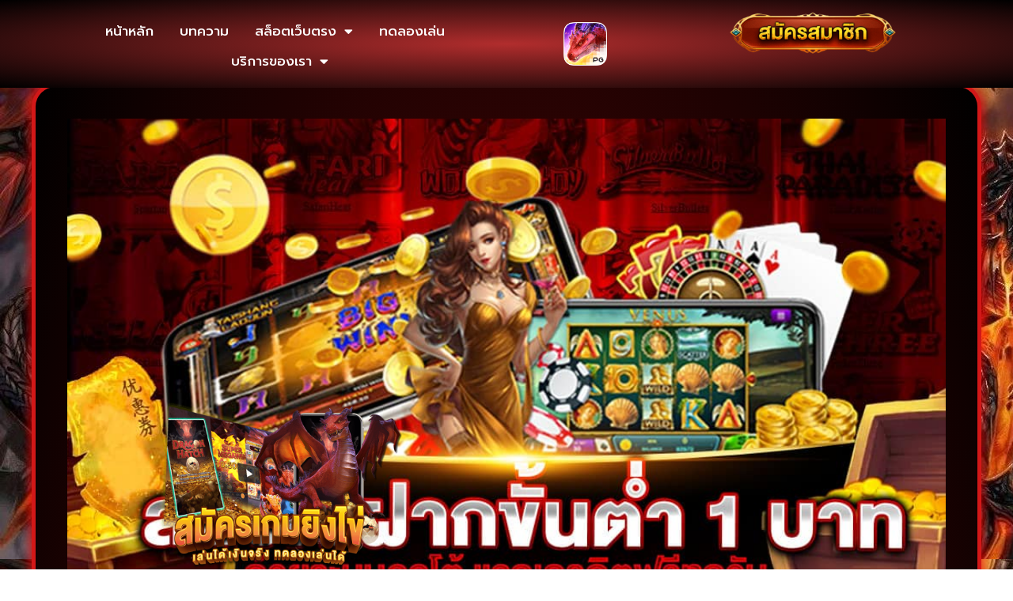

--- FILE ---
content_type: text/html; charset=UTF-8
request_url: https://forester57.com/%E0%B9%80%E0%B8%A7%E0%B9%87%E0%B8%9A%E0%B8%95%E0%B8%A3%E0%B8%87100/
body_size: 14119
content:
<!doctype html>
<html lang="en-US">
<head>
	<meta charset="UTF-8">
		<meta name="viewport" content="width=device-width, initial-scale=1">
	<link rel="profile" href="https://gmpg.org/xfn/11">
	<title>เว็บตรง 100 ไม่มี ขั้นต่ำ รวมทุกค่ายครบวงจร &#8211; เว็บตรง สล็อตฝากถอน ไม่มี ขั้นต่ำ 1 บาทก็ ถอนได้ ใหม่ล่าสุด</title>
<meta name='robots' content='max-image-preview:large' />
<link rel="alternate" type="application/rss+xml" title="เว็บตรง สล็อตฝากถอน ไม่มี ขั้นต่ำ 1 บาทก็ ถอนได้ ใหม่ล่าสุด &raquo; Feed" href="https://forester57.com/feed/" />
<link rel="alternate" type="application/rss+xml" title="เว็บตรง สล็อตฝากถอน ไม่มี ขั้นต่ำ 1 บาทก็ ถอนได้ ใหม่ล่าสุด &raquo; Comments Feed" href="https://forester57.com/comments/feed/" />
<link rel="alternate" title="oEmbed (JSON)" type="application/json+oembed" href="https://forester57.com/wp-json/oembed/1.0/embed?url=https%3A%2F%2Fforester57.com%2F%25e0%25b9%2580%25e0%25b8%25a7%25e0%25b9%2587%25e0%25b8%259a%25e0%25b8%2595%25e0%25b8%25a3%25e0%25b8%2587100%2F" />
<link rel="alternate" title="oEmbed (XML)" type="text/xml+oembed" href="https://forester57.com/wp-json/oembed/1.0/embed?url=https%3A%2F%2Fforester57.com%2F%25e0%25b9%2580%25e0%25b8%25a7%25e0%25b9%2587%25e0%25b8%259a%25e0%25b8%2595%25e0%25b8%25a3%25e0%25b8%2587100%2F&#038;format=xml" />
<style id='wp-img-auto-sizes-contain-inline-css' type='text/css'>
img:is([sizes=auto i],[sizes^="auto," i]){contain-intrinsic-size:3000px 1500px}
/*# sourceURL=wp-img-auto-sizes-contain-inline-css */
</style>
<style id='wp-emoji-styles-inline-css' type='text/css'>

	img.wp-smiley, img.emoji {
		display: inline !important;
		border: none !important;
		box-shadow: none !important;
		height: 1em !important;
		width: 1em !important;
		margin: 0 0.07em !important;
		vertical-align: -0.1em !important;
		background: none !important;
		padding: 0 !important;
	}
/*# sourceURL=wp-emoji-styles-inline-css */
</style>
<link rel='stylesheet' id='wp-block-library-css' href='https://forester57.com/wp-includes/css/dist/block-library/style.min.css?ver=6.9' type='text/css' media='all' />
<style id='global-styles-inline-css' type='text/css'>
:root{--wp--preset--aspect-ratio--square: 1;--wp--preset--aspect-ratio--4-3: 4/3;--wp--preset--aspect-ratio--3-4: 3/4;--wp--preset--aspect-ratio--3-2: 3/2;--wp--preset--aspect-ratio--2-3: 2/3;--wp--preset--aspect-ratio--16-9: 16/9;--wp--preset--aspect-ratio--9-16: 9/16;--wp--preset--color--black: #000000;--wp--preset--color--cyan-bluish-gray: #abb8c3;--wp--preset--color--white: #ffffff;--wp--preset--color--pale-pink: #f78da7;--wp--preset--color--vivid-red: #cf2e2e;--wp--preset--color--luminous-vivid-orange: #ff6900;--wp--preset--color--luminous-vivid-amber: #fcb900;--wp--preset--color--light-green-cyan: #7bdcb5;--wp--preset--color--vivid-green-cyan: #00d084;--wp--preset--color--pale-cyan-blue: #8ed1fc;--wp--preset--color--vivid-cyan-blue: #0693e3;--wp--preset--color--vivid-purple: #9b51e0;--wp--preset--gradient--vivid-cyan-blue-to-vivid-purple: linear-gradient(135deg,rgb(6,147,227) 0%,rgb(155,81,224) 100%);--wp--preset--gradient--light-green-cyan-to-vivid-green-cyan: linear-gradient(135deg,rgb(122,220,180) 0%,rgb(0,208,130) 100%);--wp--preset--gradient--luminous-vivid-amber-to-luminous-vivid-orange: linear-gradient(135deg,rgb(252,185,0) 0%,rgb(255,105,0) 100%);--wp--preset--gradient--luminous-vivid-orange-to-vivid-red: linear-gradient(135deg,rgb(255,105,0) 0%,rgb(207,46,46) 100%);--wp--preset--gradient--very-light-gray-to-cyan-bluish-gray: linear-gradient(135deg,rgb(238,238,238) 0%,rgb(169,184,195) 100%);--wp--preset--gradient--cool-to-warm-spectrum: linear-gradient(135deg,rgb(74,234,220) 0%,rgb(151,120,209) 20%,rgb(207,42,186) 40%,rgb(238,44,130) 60%,rgb(251,105,98) 80%,rgb(254,248,76) 100%);--wp--preset--gradient--blush-light-purple: linear-gradient(135deg,rgb(255,206,236) 0%,rgb(152,150,240) 100%);--wp--preset--gradient--blush-bordeaux: linear-gradient(135deg,rgb(254,205,165) 0%,rgb(254,45,45) 50%,rgb(107,0,62) 100%);--wp--preset--gradient--luminous-dusk: linear-gradient(135deg,rgb(255,203,112) 0%,rgb(199,81,192) 50%,rgb(65,88,208) 100%);--wp--preset--gradient--pale-ocean: linear-gradient(135deg,rgb(255,245,203) 0%,rgb(182,227,212) 50%,rgb(51,167,181) 100%);--wp--preset--gradient--electric-grass: linear-gradient(135deg,rgb(202,248,128) 0%,rgb(113,206,126) 100%);--wp--preset--gradient--midnight: linear-gradient(135deg,rgb(2,3,129) 0%,rgb(40,116,252) 100%);--wp--preset--font-size--small: 13px;--wp--preset--font-size--medium: 20px;--wp--preset--font-size--large: 36px;--wp--preset--font-size--x-large: 42px;--wp--preset--spacing--20: 0.44rem;--wp--preset--spacing--30: 0.67rem;--wp--preset--spacing--40: 1rem;--wp--preset--spacing--50: 1.5rem;--wp--preset--spacing--60: 2.25rem;--wp--preset--spacing--70: 3.38rem;--wp--preset--spacing--80: 5.06rem;--wp--preset--shadow--natural: 6px 6px 9px rgba(0, 0, 0, 0.2);--wp--preset--shadow--deep: 12px 12px 50px rgba(0, 0, 0, 0.4);--wp--preset--shadow--sharp: 6px 6px 0px rgba(0, 0, 0, 0.2);--wp--preset--shadow--outlined: 6px 6px 0px -3px rgb(255, 255, 255), 6px 6px rgb(0, 0, 0);--wp--preset--shadow--crisp: 6px 6px 0px rgb(0, 0, 0);}:where(.is-layout-flex){gap: 0.5em;}:where(.is-layout-grid){gap: 0.5em;}body .is-layout-flex{display: flex;}.is-layout-flex{flex-wrap: wrap;align-items: center;}.is-layout-flex > :is(*, div){margin: 0;}body .is-layout-grid{display: grid;}.is-layout-grid > :is(*, div){margin: 0;}:where(.wp-block-columns.is-layout-flex){gap: 2em;}:where(.wp-block-columns.is-layout-grid){gap: 2em;}:where(.wp-block-post-template.is-layout-flex){gap: 1.25em;}:where(.wp-block-post-template.is-layout-grid){gap: 1.25em;}.has-black-color{color: var(--wp--preset--color--black) !important;}.has-cyan-bluish-gray-color{color: var(--wp--preset--color--cyan-bluish-gray) !important;}.has-white-color{color: var(--wp--preset--color--white) !important;}.has-pale-pink-color{color: var(--wp--preset--color--pale-pink) !important;}.has-vivid-red-color{color: var(--wp--preset--color--vivid-red) !important;}.has-luminous-vivid-orange-color{color: var(--wp--preset--color--luminous-vivid-orange) !important;}.has-luminous-vivid-amber-color{color: var(--wp--preset--color--luminous-vivid-amber) !important;}.has-light-green-cyan-color{color: var(--wp--preset--color--light-green-cyan) !important;}.has-vivid-green-cyan-color{color: var(--wp--preset--color--vivid-green-cyan) !important;}.has-pale-cyan-blue-color{color: var(--wp--preset--color--pale-cyan-blue) !important;}.has-vivid-cyan-blue-color{color: var(--wp--preset--color--vivid-cyan-blue) !important;}.has-vivid-purple-color{color: var(--wp--preset--color--vivid-purple) !important;}.has-black-background-color{background-color: var(--wp--preset--color--black) !important;}.has-cyan-bluish-gray-background-color{background-color: var(--wp--preset--color--cyan-bluish-gray) !important;}.has-white-background-color{background-color: var(--wp--preset--color--white) !important;}.has-pale-pink-background-color{background-color: var(--wp--preset--color--pale-pink) !important;}.has-vivid-red-background-color{background-color: var(--wp--preset--color--vivid-red) !important;}.has-luminous-vivid-orange-background-color{background-color: var(--wp--preset--color--luminous-vivid-orange) !important;}.has-luminous-vivid-amber-background-color{background-color: var(--wp--preset--color--luminous-vivid-amber) !important;}.has-light-green-cyan-background-color{background-color: var(--wp--preset--color--light-green-cyan) !important;}.has-vivid-green-cyan-background-color{background-color: var(--wp--preset--color--vivid-green-cyan) !important;}.has-pale-cyan-blue-background-color{background-color: var(--wp--preset--color--pale-cyan-blue) !important;}.has-vivid-cyan-blue-background-color{background-color: var(--wp--preset--color--vivid-cyan-blue) !important;}.has-vivid-purple-background-color{background-color: var(--wp--preset--color--vivid-purple) !important;}.has-black-border-color{border-color: var(--wp--preset--color--black) !important;}.has-cyan-bluish-gray-border-color{border-color: var(--wp--preset--color--cyan-bluish-gray) !important;}.has-white-border-color{border-color: var(--wp--preset--color--white) !important;}.has-pale-pink-border-color{border-color: var(--wp--preset--color--pale-pink) !important;}.has-vivid-red-border-color{border-color: var(--wp--preset--color--vivid-red) !important;}.has-luminous-vivid-orange-border-color{border-color: var(--wp--preset--color--luminous-vivid-orange) !important;}.has-luminous-vivid-amber-border-color{border-color: var(--wp--preset--color--luminous-vivid-amber) !important;}.has-light-green-cyan-border-color{border-color: var(--wp--preset--color--light-green-cyan) !important;}.has-vivid-green-cyan-border-color{border-color: var(--wp--preset--color--vivid-green-cyan) !important;}.has-pale-cyan-blue-border-color{border-color: var(--wp--preset--color--pale-cyan-blue) !important;}.has-vivid-cyan-blue-border-color{border-color: var(--wp--preset--color--vivid-cyan-blue) !important;}.has-vivid-purple-border-color{border-color: var(--wp--preset--color--vivid-purple) !important;}.has-vivid-cyan-blue-to-vivid-purple-gradient-background{background: var(--wp--preset--gradient--vivid-cyan-blue-to-vivid-purple) !important;}.has-light-green-cyan-to-vivid-green-cyan-gradient-background{background: var(--wp--preset--gradient--light-green-cyan-to-vivid-green-cyan) !important;}.has-luminous-vivid-amber-to-luminous-vivid-orange-gradient-background{background: var(--wp--preset--gradient--luminous-vivid-amber-to-luminous-vivid-orange) !important;}.has-luminous-vivid-orange-to-vivid-red-gradient-background{background: var(--wp--preset--gradient--luminous-vivid-orange-to-vivid-red) !important;}.has-very-light-gray-to-cyan-bluish-gray-gradient-background{background: var(--wp--preset--gradient--very-light-gray-to-cyan-bluish-gray) !important;}.has-cool-to-warm-spectrum-gradient-background{background: var(--wp--preset--gradient--cool-to-warm-spectrum) !important;}.has-blush-light-purple-gradient-background{background: var(--wp--preset--gradient--blush-light-purple) !important;}.has-blush-bordeaux-gradient-background{background: var(--wp--preset--gradient--blush-bordeaux) !important;}.has-luminous-dusk-gradient-background{background: var(--wp--preset--gradient--luminous-dusk) !important;}.has-pale-ocean-gradient-background{background: var(--wp--preset--gradient--pale-ocean) !important;}.has-electric-grass-gradient-background{background: var(--wp--preset--gradient--electric-grass) !important;}.has-midnight-gradient-background{background: var(--wp--preset--gradient--midnight) !important;}.has-small-font-size{font-size: var(--wp--preset--font-size--small) !important;}.has-medium-font-size{font-size: var(--wp--preset--font-size--medium) !important;}.has-large-font-size{font-size: var(--wp--preset--font-size--large) !important;}.has-x-large-font-size{font-size: var(--wp--preset--font-size--x-large) !important;}
/*# sourceURL=global-styles-inline-css */
</style>

<style id='classic-theme-styles-inline-css' type='text/css'>
/*! This file is auto-generated */
.wp-block-button__link{color:#fff;background-color:#32373c;border-radius:9999px;box-shadow:none;text-decoration:none;padding:calc(.667em + 2px) calc(1.333em + 2px);font-size:1.125em}.wp-block-file__button{background:#32373c;color:#fff;text-decoration:none}
/*# sourceURL=/wp-includes/css/classic-themes.min.css */
</style>
<link rel='stylesheet' id='hello-elementor-css' href='https://forester57.com/wp-content/themes/hello-elementor/style.min.css?ver=2.5.0' type='text/css' media='all' />
<link rel='stylesheet' id='hello-elementor-theme-style-css' href='https://forester57.com/wp-content/themes/hello-elementor/theme.min.css?ver=2.5.0' type='text/css' media='all' />
<link rel='stylesheet' id='elementor-frontend-css' href='https://forester57.com/wp-content/plugins/elementor/assets/css/frontend-lite.min.css?ver=3.15.2' type='text/css' media='all' />
<link rel='stylesheet' id='elementor-post-7-css' href='https://forester57.com/wp-content/uploads/elementor/css/post-7.css?ver=1701939923' type='text/css' media='all' />
<link rel='stylesheet' id='elementor-icons-css' href='https://forester57.com/wp-content/plugins/elementor/assets/lib/eicons/css/elementor-icons.min.css?ver=5.21.0' type='text/css' media='all' />
<link rel='stylesheet' id='swiper-css' href='https://forester57.com/wp-content/plugins/elementor/assets/lib/swiper/css/swiper.min.css?ver=5.3.6' type='text/css' media='all' />
<link rel='stylesheet' id='elementor-pro-css' href='https://forester57.com/wp-content/plugins/elementor-pro/assets/css/frontend-lite.min.css?ver=3.12.3' type='text/css' media='all' />
<link rel='stylesheet' id='elementor-global-css' href='https://forester57.com/wp-content/uploads/elementor/css/global.css?ver=1701939924' type='text/css' media='all' />
<link rel='stylesheet' id='elementor-post-347-css' href='https://forester57.com/wp-content/uploads/elementor/css/post-347.css?ver=1702000942' type='text/css' media='all' />
<link rel='stylesheet' id='elementor-post-13-css' href='https://forester57.com/wp-content/uploads/elementor/css/post-13.css?ver=1701939925' type='text/css' media='all' />
<link rel='stylesheet' id='elementor-post-16-css' href='https://forester57.com/wp-content/uploads/elementor/css/post-16.css?ver=1701939926' type='text/css' media='all' />
<link rel='stylesheet' id='google-fonts-1-css' href='https://fonts.googleapis.com/css?family=Roboto%3A100%2C100italic%2C200%2C200italic%2C300%2C300italic%2C400%2C400italic%2C500%2C500italic%2C600%2C600italic%2C700%2C700italic%2C800%2C800italic%2C900%2C900italic%7CRoboto+Slab%3A100%2C100italic%2C200%2C200italic%2C300%2C300italic%2C400%2C400italic%2C500%2C500italic%2C600%2C600italic%2C700%2C700italic%2C800%2C800italic%2C900%2C900italic%7CPrompt%3A100%2C100italic%2C200%2C200italic%2C300%2C300italic%2C400%2C400italic%2C500%2C500italic%2C600%2C600italic%2C700%2C700italic%2C800%2C800italic%2C900%2C900italic&#038;display=auto&#038;ver=6.9' type='text/css' media='all' />
<link rel='stylesheet' id='elementor-icons-shared-0-css' href='https://forester57.com/wp-content/plugins/elementor/assets/lib/font-awesome/css/fontawesome.min.css?ver=5.15.3' type='text/css' media='all' />
<link rel='stylesheet' id='elementor-icons-fa-solid-css' href='https://forester57.com/wp-content/plugins/elementor/assets/lib/font-awesome/css/solid.min.css?ver=5.15.3' type='text/css' media='all' />
<link rel="preconnect" href="https://fonts.gstatic.com/" crossorigin><script type="text/javascript" src="https://forester57.com/wp-includes/js/jquery/jquery.min.js?ver=3.7.1" id="jquery-core-js"></script>
<script type="text/javascript" src="https://forester57.com/wp-includes/js/jquery/jquery-migrate.min.js?ver=3.4.1" id="jquery-migrate-js"></script>
<link rel="https://api.w.org/" href="https://forester57.com/wp-json/" /><link rel="alternate" title="JSON" type="application/json" href="https://forester57.com/wp-json/wp/v2/pages/347" /><link rel="EditURI" type="application/rsd+xml" title="RSD" href="https://forester57.com/xmlrpc.php?rsd" />
<meta name="generator" content="WordPress 6.9" />
<link rel="canonical" href="https://forester57.com/%e0%b9%80%e0%b8%a7%e0%b9%87%e0%b8%9a%e0%b8%95%e0%b8%a3%e0%b8%87100/" />
<link rel='shortlink' href='https://forester57.com/?p=347' />
		<meta name="ssp-url" content="">
		<meta name="ssp-origin-url" content="aHR0cHM6Ly9mb3Jlc3RlcjU3LmNvbQ==">

					<meta name="ssp-config-url" content="/wp-content/uploads/simply-static/configs/">
		
				<meta name="generator" content="Elementor 3.15.2; features: e_dom_optimization, e_optimized_assets_loading, e_optimized_css_loading, additional_custom_breakpoints; settings: css_print_method-external, google_font-enabled, font_display-auto">
<link rel="icon" href="https://forester57.com/wp-content/uploads/2022/03/เว็บตรง-สล็อตฝากถอน-ไม่มี-ขั้นต่ำ-1-บาทก็-ถอนได้_03-150x150.png" sizes="32x32" />
<link rel="icon" href="https://forester57.com/wp-content/uploads/2022/03/เว็บตรง-สล็อตฝากถอน-ไม่มี-ขั้นต่ำ-1-บาทก็-ถอนได้_03.png" sizes="192x192" />
<link rel="apple-touch-icon" href="https://forester57.com/wp-content/uploads/2022/03/เว็บตรง-สล็อตฝากถอน-ไม่มี-ขั้นต่ำ-1-บาทก็-ถอนได้_03.png" />
<meta name="msapplication-TileImage" content="https://forester57.com/wp-content/uploads/2022/03/เว็บตรง-สล็อตฝากถอน-ไม่มี-ขั้นต่ำ-1-บาทก็-ถอนได้_03.png" />
<link rel='stylesheet' id='e-animations-css' href='https://forester57.com/wp-content/plugins/elementor/assets/lib/animations/animations.min.css?ver=3.15.2' type='text/css' media='all' />
</head>
<body class="wp-singular page-template page-template-elementor_header_footer page page-id-347 wp-custom-logo wp-theme-hello-elementor elementor-default elementor-template-full-width elementor-kit-7 elementor-page elementor-page-347">

		<div data-elementor-type="header" data-elementor-id="13" class="elementor elementor-13 elementor-location-header">
								<section class="elementor-section elementor-top-section elementor-element elementor-element-2e291470 elementor-section-boxed elementor-section-height-default elementor-section-height-default" data-id="2e291470" data-element_type="section" data-settings="{&quot;background_background&quot;:&quot;gradient&quot;,&quot;sticky&quot;:&quot;top&quot;,&quot;sticky_on&quot;:[&quot;desktop&quot;,&quot;tablet&quot;,&quot;mobile&quot;],&quot;sticky_offset&quot;:0,&quot;sticky_effects_offset&quot;:0}">
						<div class="elementor-container elementor-column-gap-default">
					<div class="elementor-column elementor-col-33 elementor-top-column elementor-element elementor-element-707dcde" data-id="707dcde" data-element_type="column">
			<div class="elementor-widget-wrap elementor-element-populated">
								<div class="elementor-element elementor-element-5f1c14ec elementor-nav-menu__align-center elementor-nav-menu--stretch elementor-nav-menu__text-align-center elementor-nav-menu--dropdown-tablet elementor-nav-menu--toggle elementor-nav-menu--burger elementor-widget elementor-widget-nav-menu" data-id="5f1c14ec" data-element_type="widget" data-settings="{&quot;full_width&quot;:&quot;stretch&quot;,&quot;layout&quot;:&quot;horizontal&quot;,&quot;submenu_icon&quot;:{&quot;value&quot;:&quot;&lt;i class=\&quot;fas fa-caret-down\&quot;&gt;&lt;\/i&gt;&quot;,&quot;library&quot;:&quot;fa-solid&quot;},&quot;toggle&quot;:&quot;burger&quot;}" data-widget_type="nav-menu.default">
				<div class="elementor-widget-container">
			<link rel="stylesheet" href="https://forester57.com/wp-content/plugins/elementor-pro/assets/css/widget-nav-menu.min.css">			<nav class="elementor-nav-menu--main elementor-nav-menu__container elementor-nav-menu--layout-horizontal e--pointer-underline e--animation-slide">
				<ul id="menu-1-5f1c14ec" class="elementor-nav-menu"><li class="menu-item menu-item-type-post_type menu-item-object-page menu-item-home menu-item-102"><a href="https://forester57.com/" class="elementor-item">หน้าหลัก</a></li>
<li class="menu-item menu-item-type-post_type menu-item-object-page menu-item-105"><a href="https://forester57.com/%e0%b8%9a%e0%b8%97%e0%b8%84%e0%b8%a7%e0%b8%b2%e0%b8%a1/" class="elementor-item">บทความ</a></li>
<li class="menu-item menu-item-type-post_type menu-item-object-page current-menu-ancestor current-menu-parent current_page_parent current_page_ancestor menu-item-has-children menu-item-407"><a href="https://forester57.com/%e0%b9%80%e0%b8%a7%e0%b9%87%e0%b8%9a%e0%b8%95%e0%b8%a3%e0%b8%87/" class="elementor-item">สล็อตเว็บตรง</a>
<ul class="sub-menu elementor-nav-menu--dropdown">
	<li class="menu-item menu-item-type-post_type menu-item-object-page current-menu-item page_item page-item-347 current_page_item menu-item-408"><a href="https://forester57.com/%e0%b9%80%e0%b8%a7%e0%b9%87%e0%b8%9a%e0%b8%95%e0%b8%a3%e0%b8%87100/" aria-current="page" class="elementor-sub-item elementor-item-active">เว็บตรง100 รวมค่าย</a></li>
</ul>
</li>
<li class="menu-item menu-item-type-post_type menu-item-object-page menu-item-406"><a href="https://forester57.com/%e0%b8%97%e0%b8%94%e0%b8%a5%e0%b8%ad%e0%b8%87%e0%b9%80%e0%b8%a5%e0%b9%88%e0%b8%99/" class="elementor-item">ทดลองเล่น</a></li>
<li class="menu-item menu-item-type-custom menu-item-object-custom menu-item-has-children menu-item-107"><a href="https://forester57.com/register" class="elementor-item">บริการของเรา</a>
<ul class="sub-menu elementor-nav-menu--dropdown">
	<li class="menu-item menu-item-type-post_type menu-item-object-page menu-item-privacy-policy menu-item-103"><a rel="privacy-policy" href="https://forester57.com/privacy-policy/" class="elementor-sub-item">Privacy Policy</a></li>
	<li class="menu-item menu-item-type-post_type menu-item-object-page menu-item-104"><a href="https://forester57.com/sitemap/" class="elementor-sub-item">sitemap</a></li>
	<li class="menu-item menu-item-type-custom menu-item-object-custom menu-item-108"><a href="https://forester57.com/register" class="elementor-sub-item">ติดต่อเรา</a></li>
	<li class="menu-item menu-item-type-custom menu-item-object-custom menu-item-109"><a href="https://forester57.com/register" class="elementor-sub-item">แจ้งปัญหา</a></li>
</ul>
</li>
</ul>			</nav>
					<div class="elementor-menu-toggle" role="button" tabindex="0" aria-label="Menu Toggle" aria-expanded="false">
			<i aria-hidden="true" role="presentation" class="elementor-menu-toggle__icon--open eicon-menu-bar"></i><i aria-hidden="true" role="presentation" class="elementor-menu-toggle__icon--close eicon-close"></i>			<span class="elementor-screen-only">Menu</span>
		</div>
					<nav class="elementor-nav-menu--dropdown elementor-nav-menu__container" aria-hidden="true">
				<ul id="menu-2-5f1c14ec" class="elementor-nav-menu"><li class="menu-item menu-item-type-post_type menu-item-object-page menu-item-home menu-item-102"><a href="https://forester57.com/" class="elementor-item" tabindex="-1">หน้าหลัก</a></li>
<li class="menu-item menu-item-type-post_type menu-item-object-page menu-item-105"><a href="https://forester57.com/%e0%b8%9a%e0%b8%97%e0%b8%84%e0%b8%a7%e0%b8%b2%e0%b8%a1/" class="elementor-item" tabindex="-1">บทความ</a></li>
<li class="menu-item menu-item-type-post_type menu-item-object-page current-menu-ancestor current-menu-parent current_page_parent current_page_ancestor menu-item-has-children menu-item-407"><a href="https://forester57.com/%e0%b9%80%e0%b8%a7%e0%b9%87%e0%b8%9a%e0%b8%95%e0%b8%a3%e0%b8%87/" class="elementor-item" tabindex="-1">สล็อตเว็บตรง</a>
<ul class="sub-menu elementor-nav-menu--dropdown">
	<li class="menu-item menu-item-type-post_type menu-item-object-page current-menu-item page_item page-item-347 current_page_item menu-item-408"><a href="https://forester57.com/%e0%b9%80%e0%b8%a7%e0%b9%87%e0%b8%9a%e0%b8%95%e0%b8%a3%e0%b8%87100/" aria-current="page" class="elementor-sub-item elementor-item-active" tabindex="-1">เว็บตรง100 รวมค่าย</a></li>
</ul>
</li>
<li class="menu-item menu-item-type-post_type menu-item-object-page menu-item-406"><a href="https://forester57.com/%e0%b8%97%e0%b8%94%e0%b8%a5%e0%b8%ad%e0%b8%87%e0%b9%80%e0%b8%a5%e0%b9%88%e0%b8%99/" class="elementor-item" tabindex="-1">ทดลองเล่น</a></li>
<li class="menu-item menu-item-type-custom menu-item-object-custom menu-item-has-children menu-item-107"><a href="https://forester57.com/register" class="elementor-item" tabindex="-1">บริการของเรา</a>
<ul class="sub-menu elementor-nav-menu--dropdown">
	<li class="menu-item menu-item-type-post_type menu-item-object-page menu-item-privacy-policy menu-item-103"><a rel="privacy-policy" href="https://forester57.com/privacy-policy/" class="elementor-sub-item" tabindex="-1">Privacy Policy</a></li>
	<li class="menu-item menu-item-type-post_type menu-item-object-page menu-item-104"><a href="https://forester57.com/sitemap/" class="elementor-sub-item" tabindex="-1">sitemap</a></li>
	<li class="menu-item menu-item-type-custom menu-item-object-custom menu-item-108"><a href="https://forester57.com/register" class="elementor-sub-item" tabindex="-1">ติดต่อเรา</a></li>
	<li class="menu-item menu-item-type-custom menu-item-object-custom menu-item-109"><a href="https://forester57.com/register" class="elementor-sub-item" tabindex="-1">แจ้งปัญหา</a></li>
</ul>
</li>
</ul>			</nav>
				</div>
				</div>
					</div>
		</div>
				<div class="elementor-column elementor-col-33 elementor-top-column elementor-element elementor-element-4497374b" data-id="4497374b" data-element_type="column">
			<div class="elementor-widget-wrap elementor-element-populated">
								<div class="elementor-element elementor-element-16fce8d8 elementor-widget elementor-widget-theme-site-logo elementor-widget-image" data-id="16fce8d8" data-element_type="widget" data-widget_type="theme-site-logo.default">
				<div class="elementor-widget-container">
			<style>/*! elementor - v3.15.0 - 09-08-2023 */
.elementor-widget-image{text-align:center}.elementor-widget-image a{display:inline-block}.elementor-widget-image a img[src$=".svg"]{width:48px}.elementor-widget-image img{vertical-align:middle;display:inline-block}</style>								<a href="https://forester57.com">
			<img width="186" height="186" src="https://forester57.com/wp-content/uploads/2022/03/เว็บตรง-สล็อตฝากถอน-ไม่มี-ขั้นต่ำ-1-บาทก็-ถอนได้_03.png" class="attachment-full size-full wp-image-76" alt="" srcset="https://forester57.com/wp-content/uploads/2022/03/เว็บตรง-สล็อตฝากถอน-ไม่มี-ขั้นต่ำ-1-บาทก็-ถอนได้_03.png 186w, https://forester57.com/wp-content/uploads/2022/03/เว็บตรง-สล็อตฝากถอน-ไม่มี-ขั้นต่ำ-1-บาทก็-ถอนได้_03-150x150.png 150w" sizes="(max-width: 186px) 100vw, 186px" />				</a>
											</div>
				</div>
					</div>
		</div>
				<div class="elementor-column elementor-col-33 elementor-top-column elementor-element elementor-element-549e2e0d" data-id="549e2e0d" data-element_type="column">
			<div class="elementor-widget-wrap elementor-element-populated">
								<div class="elementor-element elementor-element-719be5c elementor-widget elementor-widget-image" data-id="719be5c" data-element_type="widget" data-widget_type="image.default">
				<div class="elementor-widget-container">
																<a href="https://forester57.com/register">
							<img width="300" height="76" src="https://forester57.com/wp-content/uploads/2022/03/เว็บตรง-สล็อตฝากถอน-ไม่มี-ขั้นต่ำ-1-บาทก็-ถอนได้_011.png" class="elementor-animation-shrink attachment-large size-large wp-image-99" alt="" />								</a>
															</div>
				</div>
					</div>
		</div>
							</div>
		</section>
						</div>
				<div data-elementor-type="wp-page" data-elementor-id="347" class="elementor elementor-347">
									<section class="elementor-section elementor-top-section elementor-element elementor-element-60d2368 elementor-section-boxed elementor-section-height-default elementor-section-height-default" data-id="60d2368" data-element_type="section" data-settings="{&quot;background_background&quot;:&quot;classic&quot;}">
						<div class="elementor-container elementor-column-gap-default">
					<div class="elementor-column elementor-col-100 elementor-top-column elementor-element elementor-element-4de0c7e" data-id="4de0c7e" data-element_type="column" data-settings="{&quot;background_background&quot;:&quot;gradient&quot;}">
			<div class="elementor-widget-wrap elementor-element-populated">
								<section class="elementor-section elementor-inner-section elementor-element elementor-element-bcc3c52 elementor-section-boxed elementor-section-height-default elementor-section-height-default" data-id="bcc3c52" data-element_type="section">
						<div class="elementor-container elementor-column-gap-default">
					<div class="elementor-column elementor-col-100 elementor-inner-column elementor-element elementor-element-ece8a83" data-id="ece8a83" data-element_type="column">
			<div class="elementor-widget-wrap elementor-element-populated">
								<div class="elementor-element elementor-element-a8b462e elementor-widget elementor-widget-image" data-id="a8b462e" data-element_type="widget" data-widget_type="image.default">
				<div class="elementor-widget-container">
															<img fetchpriority="high" decoding="async" width="800" height="450" src="https://forester57.com/wp-content/uploads/2022/05/เว็บตรง-100-ไม่มี-ขั้นต่ำ_7.jpg" class="attachment-large size-large wp-image-362" alt="" srcset="https://forester57.com/wp-content/uploads/2022/05/เว็บตรง-100-ไม่มี-ขั้นต่ำ_7.jpg 1024w, https://forester57.com/wp-content/uploads/2022/05/เว็บตรง-100-ไม่มี-ขั้นต่ำ_7-300x169.jpg 300w, https://forester57.com/wp-content/uploads/2022/05/เว็บตรง-100-ไม่มี-ขั้นต่ำ_7-768x432.jpg 768w" sizes="(max-width: 800px) 100vw, 800px" />															</div>
				</div>
				<div class="elementor-element elementor-element-7c711e8 elementor-widget elementor-widget-heading" data-id="7c711e8" data-element_type="widget" data-widget_type="heading.default">
				<div class="elementor-widget-container">
			<style>/*! elementor - v3.15.0 - 09-08-2023 */
.elementor-heading-title{padding:0;margin:0;line-height:1}.elementor-widget-heading .elementor-heading-title[class*=elementor-size-]>a{color:inherit;font-size:inherit;line-height:inherit}.elementor-widget-heading .elementor-heading-title.elementor-size-small{font-size:15px}.elementor-widget-heading .elementor-heading-title.elementor-size-medium{font-size:19px}.elementor-widget-heading .elementor-heading-title.elementor-size-large{font-size:29px}.elementor-widget-heading .elementor-heading-title.elementor-size-xl{font-size:39px}.elementor-widget-heading .elementor-heading-title.elementor-size-xxl{font-size:59px}</style><h1 class="elementor-heading-title elementor-size-default">เว็บตรง 100 ไม่มี ขั้นต่ำ รวมทุกค่ายครบวงจร</h1>		</div>
				</div>
				<div class="elementor-element elementor-element-e041b69 elementor-widget elementor-widget-text-editor" data-id="e041b69" data-element_type="widget" data-widget_type="text-editor.default">
				<div class="elementor-widget-container">
			<style>/*! elementor - v3.15.0 - 09-08-2023 */
.elementor-widget-text-editor.elementor-drop-cap-view-stacked .elementor-drop-cap{background-color:#69727d;color:#fff}.elementor-widget-text-editor.elementor-drop-cap-view-framed .elementor-drop-cap{color:#69727d;border:3px solid;background-color:transparent}.elementor-widget-text-editor:not(.elementor-drop-cap-view-default) .elementor-drop-cap{margin-top:8px}.elementor-widget-text-editor:not(.elementor-drop-cap-view-default) .elementor-drop-cap-letter{width:1em;height:1em}.elementor-widget-text-editor .elementor-drop-cap{float:left;text-align:center;line-height:1;font-size:50px}.elementor-widget-text-editor .elementor-drop-cap-letter{display:inline-block}</style>				<p><span style="color: #ff0000;"><strong>เว็บตรง 100 ไม่มี ขั้นต่ำ</strong></span> หารายได้พิเศษจากสล็อต 2022 วันนี้เป็นหนึ่งในตัวเลือกที่ดีที่สุดและได้รับการยอมรับจากผู้เล่นทั่วโลกว่าเป็นเกมที่ดีที่สุด หาเงินด้วยขั้นตอนง่ายๆ แค่สมัครสมาชิกก็มีอัตราการจ่ายที่เร็วมาก จนทำเงินได้เยอะ <span style="color: #00ccff;"><strong>สล็อต pg เว็บตรงไม่ผ่านเอเย่นต์ วอ เลท </strong></span>คืนยอดที่เสีย ยังให้ความสนุกบันเทิง คลายเครียด เล่นง่าย ได้เงินจริง</p><p>แม้คุณจะเป็นมือใหม่ ก็เล่นได้สบายๆ ไม่มีขั้นต่ำ เริ่มเกมสนุก ทำกำไรมหาศาล สล็อตมีมากมาย จากแบรนด์ดังระดับโลก ล็อกอินให้ทุกคนได้สนุก เว็บตรงสล็อต ฝาก ถอน ไม่มีขั้นต่ำ 1 บาท ถอนได้ กระเป๋าเงินสามารถมั่นใจได้ถึงความถูกต้องของลิขสิทธิ์ สิ่งที่ดี. คุณสามารถเล่นได้ด้วยความมั่นใจ อยากกำไร อยากหารายได้เสริม สมัครกับเราโดยตรงผ่านเว็บ ไม่มีตัวแทน ดีที่สุดในไทย <a href="https://forester57.com/"><span data-sheets-value="{" data-sheets-userformat="{">เว็บตรง สล็อตฝากถอน ไม่มี ขั้นต่ำ 1 บาทก็ ถอนได้ เว็บตรง100ไม่ผ่านเอเย่นต์ครบวงจร </span></a> </p>						</div>
				</div>
					</div>
		</div>
							</div>
		</section>
				<section class="elementor-section elementor-inner-section elementor-element elementor-element-a8bb886 elementor-section-boxed elementor-section-height-default elementor-section-height-default" data-id="a8bb886" data-element_type="section">
						<div class="elementor-container elementor-column-gap-default">
					<div class="elementor-column elementor-col-50 elementor-inner-column elementor-element elementor-element-e09e3f5" data-id="e09e3f5" data-element_type="column">
			<div class="elementor-widget-wrap elementor-element-populated">
								<div class="elementor-element elementor-element-845a1b9 elementor-widget elementor-widget-image" data-id="845a1b9" data-element_type="widget" data-widget_type="image.default">
				<div class="elementor-widget-container">
																<a href="https://forester57.com/register">
							<img decoding="async" width="700" height="245" src="https://forester57.com/wp-content/uploads/2022/05/เว็บตรง-100-ไม่มี-ขั้นต่ำ_1.webp" class="attachment-large size-large wp-image-363" alt="" srcset="https://forester57.com/wp-content/uploads/2022/05/เว็บตรง-100-ไม่มี-ขั้นต่ำ_1.webp 700w, https://forester57.com/wp-content/uploads/2022/05/เว็บตรง-100-ไม่มี-ขั้นต่ำ_1-300x105.webp 300w" sizes="(max-width: 700px) 100vw, 700px" />								</a>
															</div>
				</div>
					</div>
		</div>
				<div class="elementor-column elementor-col-50 elementor-inner-column elementor-element elementor-element-46809a4" data-id="46809a4" data-element_type="column">
			<div class="elementor-widget-wrap elementor-element-populated">
								<div class="elementor-element elementor-element-00389f8 elementor-widget elementor-widget-image" data-id="00389f8" data-element_type="widget" data-widget_type="image.default">
				<div class="elementor-widget-container">
																<a href="https://forester57.com/register">
							<img decoding="async" width="700" height="245" src="https://forester57.com/wp-content/uploads/2022/05/เว็บตรง-100-ไม่มี-ขั้นต่ำ_2.webp" class="attachment-large size-large wp-image-364" alt="" srcset="https://forester57.com/wp-content/uploads/2022/05/เว็บตรง-100-ไม่มี-ขั้นต่ำ_2.webp 700w, https://forester57.com/wp-content/uploads/2022/05/เว็บตรง-100-ไม่มี-ขั้นต่ำ_2-300x105.webp 300w" sizes="(max-width: 700px) 100vw, 700px" />								</a>
															</div>
				</div>
					</div>
		</div>
							</div>
		</section>
				<section class="elementor-section elementor-inner-section elementor-element elementor-element-af3d61d elementor-section-boxed elementor-section-height-default elementor-section-height-default" data-id="af3d61d" data-element_type="section">
						<div class="elementor-container elementor-column-gap-default">
					<div class="elementor-column elementor-col-50 elementor-inner-column elementor-element elementor-element-82f9425" data-id="82f9425" data-element_type="column">
			<div class="elementor-widget-wrap elementor-element-populated">
								<div class="elementor-element elementor-element-929ee37 elementor-widget elementor-widget-image" data-id="929ee37" data-element_type="widget" data-widget_type="image.default">
				<div class="elementor-widget-container">
																<a href="https://forester57.com/register">
							<img loading="lazy" decoding="async" width="700" height="245" src="https://forester57.com/wp-content/uploads/2022/05/เว็บตรง-100-ไม่มี-ขั้นต่ำ_3.webp" class="attachment-large size-large wp-image-365" alt="" srcset="https://forester57.com/wp-content/uploads/2022/05/เว็บตรง-100-ไม่มี-ขั้นต่ำ_3.webp 700w, https://forester57.com/wp-content/uploads/2022/05/เว็บตรง-100-ไม่มี-ขั้นต่ำ_3-300x105.webp 300w" sizes="auto, (max-width: 700px) 100vw, 700px" />								</a>
															</div>
				</div>
					</div>
		</div>
				<div class="elementor-column elementor-col-50 elementor-inner-column elementor-element elementor-element-311f044" data-id="311f044" data-element_type="column">
			<div class="elementor-widget-wrap elementor-element-populated">
								<div class="elementor-element elementor-element-26dd510 elementor-widget elementor-widget-image" data-id="26dd510" data-element_type="widget" data-widget_type="image.default">
				<div class="elementor-widget-container">
																<a href="https://forester57.com/register">
							<img loading="lazy" decoding="async" width="700" height="245" src="https://forester57.com/wp-content/uploads/2022/05/เว็บตรง-100-ไม่มี-ขั้นต่ำ_4.webp" class="attachment-large size-large wp-image-366" alt="" srcset="https://forester57.com/wp-content/uploads/2022/05/เว็บตรง-100-ไม่มี-ขั้นต่ำ_4.webp 700w, https://forester57.com/wp-content/uploads/2022/05/เว็บตรง-100-ไม่มี-ขั้นต่ำ_4-300x105.webp 300w" sizes="auto, (max-width: 700px) 100vw, 700px" />								</a>
															</div>
				</div>
					</div>
		</div>
							</div>
		</section>
				<section class="elementor-section elementor-inner-section elementor-element elementor-element-0844563 elementor-section-boxed elementor-section-height-default elementor-section-height-default" data-id="0844563" data-element_type="section">
						<div class="elementor-container elementor-column-gap-default">
					<div class="elementor-column elementor-col-50 elementor-inner-column elementor-element elementor-element-a7bfeb1" data-id="a7bfeb1" data-element_type="column">
			<div class="elementor-widget-wrap elementor-element-populated">
								<div class="elementor-element elementor-element-b2405a3 elementor-widget elementor-widget-image" data-id="b2405a3" data-element_type="widget" data-widget_type="image.default">
				<div class="elementor-widget-container">
																<a href="https://forester57.com/register">
							<img loading="lazy" decoding="async" width="700" height="245" src="https://forester57.com/wp-content/uploads/2022/05/เว็บตรง-100-ไม่มี-ขั้นต่ำ_5.webp" class="attachment-large size-large wp-image-367" alt="" srcset="https://forester57.com/wp-content/uploads/2022/05/เว็บตรง-100-ไม่มี-ขั้นต่ำ_5.webp 700w, https://forester57.com/wp-content/uploads/2022/05/เว็บตรง-100-ไม่มี-ขั้นต่ำ_5-300x105.webp 300w" sizes="auto, (max-width: 700px) 100vw, 700px" />								</a>
															</div>
				</div>
					</div>
		</div>
				<div class="elementor-column elementor-col-50 elementor-inner-column elementor-element elementor-element-d03a458" data-id="d03a458" data-element_type="column">
			<div class="elementor-widget-wrap elementor-element-populated">
								<div class="elementor-element elementor-element-037246c elementor-widget elementor-widget-image" data-id="037246c" data-element_type="widget" data-widget_type="image.default">
				<div class="elementor-widget-container">
																<a href="https://forester57.com/register">
							<img loading="lazy" decoding="async" width="700" height="245" src="https://forester57.com/wp-content/uploads/2022/05/เว็บตรง-100-ไม่มี-ขั้นต่ำ_6.webp" class="attachment-large size-large wp-image-368" alt="" srcset="https://forester57.com/wp-content/uploads/2022/05/เว็บตรง-100-ไม่มี-ขั้นต่ำ_6.webp 700w, https://forester57.com/wp-content/uploads/2022/05/เว็บตรง-100-ไม่มี-ขั้นต่ำ_6-300x105.webp 300w" sizes="auto, (max-width: 700px) 100vw, 700px" />								</a>
															</div>
				</div>
					</div>
		</div>
							</div>
		</section>
				<section class="elementor-section elementor-inner-section elementor-element elementor-element-e280896 elementor-section-boxed elementor-section-height-default elementor-section-height-default" data-id="e280896" data-element_type="section">
						<div class="elementor-container elementor-column-gap-default">
					<div class="elementor-column elementor-col-100 elementor-inner-column elementor-element elementor-element-357ccb6" data-id="357ccb6" data-element_type="column">
			<div class="elementor-widget-wrap elementor-element-populated">
								<div class="elementor-element elementor-element-16d5538 elementor-widget elementor-widget-heading" data-id="16d5538" data-element_type="widget" data-widget_type="heading.default">
				<div class="elementor-widget-container">
			<h2 class="elementor-heading-title elementor-size-default">ลงทะเบียนกับ เว็บตรง 100 ไม่มี ขั้นต่ำ ดีอย่างไร?</h2>		</div>
				</div>
				<div class="elementor-element elementor-element-08bfd85 elementor-widget elementor-widget-text-editor" data-id="08bfd85" data-element_type="widget" data-widget_type="text-editor.default">
				<div class="elementor-widget-container">
							<div class="s75CSd OhScic AB4Wff"><span style="color: #00ffff;"><strong>เว็บสล็อต pg ไม่ผ่าน เอ เย่ น วอ เลท</strong></span> เล่นกับผู้ให้บริการเว็บเป็นสำคัญ <span style="color: #ff0000;"><strong>เว็บตรง 100 ไม่มี ขั้นต่ำ</strong></span> สามารถถอนและสมัครสมาชิกได้ สล็อตเว็บตรง เว็บสล็อตโดยตรง ฝาก ถอนได้ไม่มีขั้นต่ำ ลงทะเบียนเครื่องสล็อต เว็บสล็อตไดเร็ค เว็บสล็อต ขั้นต่ำ 1 บาท เว็บไซต์ที่ตอบสนองความต้องการของผู้เล่นที่เล่นดีมาก มาพร้อมบริการที่ตอบโจทย์ความต้องการของผู้เล่นในทุกด้าน ไม่ว่าจะเป็น</div><ul><li>สล็อตเว็บตรงไม่มีขั้นต่ำฝากและถอน ง่ายฝากถอนไม่มีขั้นต่ำเล่นง่ายกำไรเร็ว ให้บริการด้วยระบบอัตโนมัติ สะดวก รวดเร็ว ทันใจ และท่านสามารถทำธุรกรรมได้ด้วยตนเอง รองรับทุกธนาคารชั้นนำ</li><li>รองรับการเล่นบนทุกแพลตฟอร์ม พร้อมให้คุณกระโดดเข้าเล่นและเล่นตามที่คุณต้องการบนอุปกรณ์ที่คุณเลือก เล่นง่ายผ่านมือถือ เล่นได้ทุกที่</li><li>สมัครสมาชิกสล็อตโดยตรงสำหรับผู้ที่ไม่แน่ใจเกี่ยวกับการลงทุนสามารถมาทดลองเล่นก่อนได้ ไม่ต้องฝากเงินเพื่อเล่นเกมทดลองที่ดูเหมือนเกมจริง ทำให้ถูกต้องก่อนลงทุน เมื่อคุณแน่ใจแล้ว คุณสามารถฝากเงินผ่านระบบอัตโนมัติได้อย่างง่ายดาย พร้อมให้คุณสนุกและลุ้นรับเงินทันที</li></ul><p>สมัครสมาชิก สล็อตเว็บตรง สล็อตเว็บตรง ไม่มีขั้นต่ำฝากและถอน ช่องทางการลงทุนผ่านเกมที่สะดวกรวดเร็ว PG สล็อตตรงบนเว็บไซต์ถอนเงินฝากไม่มีขั้นต่ำ 1 บาทสามารถถอนและแก้ปัญหาส่วนใหญ่กับ รายได้ คุณสามารถมาสัมผัสได้ง่าย ๆ ด้วยตัวเอง</p>						</div>
				</div>
					</div>
		</div>
							</div>
		</section>
				<section class="elementor-section elementor-inner-section elementor-element elementor-element-074dab0 elementor-section-boxed elementor-section-height-default elementor-section-height-default" data-id="074dab0" data-element_type="section">
						<div class="elementor-container elementor-column-gap-default">
					<div class="elementor-column elementor-col-100 elementor-inner-column elementor-element elementor-element-0f8924b" data-id="0f8924b" data-element_type="column">
			<div class="elementor-widget-wrap elementor-element-populated">
								<div class="elementor-element elementor-element-19c1402 elementor-widget elementor-widget-heading" data-id="19c1402" data-element_type="widget" data-widget_type="heading.default">
				<div class="elementor-widget-container">
			<h2 class="elementor-heading-title elementor-size-default">ข้อดีของ เว็บตรง 100 ไม่มี ขั้นต่ำ</h2>		</div>
				</div>
				<div class="elementor-element elementor-element-deb3a39 elementor-widget elementor-widget-text-editor" data-id="deb3a39" data-element_type="widget" data-widget_type="text-editor.default">
				<div class="elementor-widget-container">
							<div class="s75CSd OhScic AB4Wff"><span style="color: #00ff00;"><strong>เว็บ 1 บาท วอ ล เล็ ต </strong></span>สำหรับทุกคนที่ตัดสินใจว่าจะเล่นกับเราดีหรือไม่? เรามีข้อมูลภาพรวมโดยละเอียดของข้อมูลที่น่าสนใจ และสิ่งที่จะได้รับ เมื่อสมัครสมาชิกเพื่อเล่น SLOT ONLINE ผ่าน <span style="color: #ff0000;"><strong>เว็บตรง 100 ไม่มี ขั้นต่ำ</strong></span> บาท จากเว็บไซต์ของเรา อย่างแรกเลยคือ ความปลอดภัย ทุกคนมั่นใจได้เลยว่าทุกยอดการถอนจะกลายเป็นของจริงแน่นอน ไม่ว่าจะเป็นแสนหรือล้านและสิ่งที่น่าสนใจที่จะได้รับอย่างน้อย 1 บาทเมื่อเล่นสล็อตออนไลน์กับเรายังมีหลากหลายหัวข้อ ได้แก่</div><ul><li>เว็บตรง สล็อต ฝาก ถอน ไม่มีขั้นต่ำ 1 บาท ถอนได้ คืนยอดที่เสีย</li><li>ฝาก-ถอน รวดเร็ว ด้วยระบบอัตโนมัติ ทำธุรกรรม ไม่มีเงินฝากขั้นต่ำ ไม่มีการถอนขั้นต่ำหรือขั้นต่ำ 1 บาท ผ่านเว็บไซต์ของเราได้ตลอด 24 ชั่วโมง</li><li>เลือกสล็อตจากต่างประเทศหรือสล็อตออนไลน์ ทุกเกมอัพเดททุกสัปดาห์</li><li>สนุกกับการเล่นในค่ายเกมที่คุณชื่นชอบ มีเครื่องสล็อตมากกว่า 20 เครื่องให้เลือกบนเว็บไซต์เดียว</li><li>โปรโมชั่น 100 เครดิตฟรี หมุน 1 ครั้ง เมื่อฝากเงินเข้าเล่นครั้งแรก เลี้ยว 1 รอบเท่านั้น</li><li>เดิมพันสล็อต 1 บาท ฝาก ถอน ไม่มีขั้นต่ำ เหมาะสำหรับผู้เล่นที่มีทุนน้อย ใครอยากฝึกเล่นเกมหรือเล่นเพื่อความสนุก</li></ul>						</div>
				</div>
					</div>
		</div>
							</div>
		</section>
				<section class="elementor-section elementor-inner-section elementor-element elementor-element-6fc16c3 elementor-section-boxed elementor-section-height-default elementor-section-height-default" data-id="6fc16c3" data-element_type="section">
						<div class="elementor-container elementor-column-gap-default">
					<div class="elementor-column elementor-col-100 elementor-inner-column elementor-element elementor-element-388ec7f" data-id="388ec7f" data-element_type="column">
			<div class="elementor-widget-wrap elementor-element-populated">
								<div class="elementor-element elementor-element-d9fefd1 elementor-widget elementor-widget-heading" data-id="d9fefd1" data-element_type="widget" data-widget_type="heading.default">
				<div class="elementor-widget-container">
			<h2 class="elementor-heading-title elementor-size-default">ขั้นตอนลงทะเบียน เว็บตรง 100 ไม่มี ขั้นต่ำ</h2>		</div>
				</div>
				<div class="elementor-element elementor-element-7a00473 elementor-widget elementor-widget-text-editor" data-id="7a00473" data-element_type="widget" data-widget_type="text-editor.default">
				<div class="elementor-widget-container">
							<p><span style="color: #ff0000;"><strong>เว็บตรง 100 ไม่มี ขั้นต่ำ</strong></span> สมัครร่วมสนุกโดยล็อกอินเข้าเล่นเว็บตรงเครื่องสล็อต ฝากขั้นต่ำ 1 บาท ของจริงมีทุกค่ายเกมให้เลือก นอกจากจะเป็นผู้ให้บริการเว็บสล็อตโดยตรงไม่ผ่านเอเย่นต์ปี 2022 ด้วยการฝากขั้นต่ำ 1 บาท และสามารถถอนขั้นต่ำได้ 1 บาท เรายังเป็นแหล่งรวมสล็อตให้เลือกมากถึง 500-1,000 ช่อง ให้ทุกคนได้เลือก เล่นเหมือนเว็บสล็อตขนาดใหญ่ที่ได้มาตรฐาน ท่านสามารถสมัครสมาชิกเพื่อเล่นผ่านระบบอัตโนมัติ เพียงทำตามขั้นตอนง่าย ๆ เหล่านี้:</p><ul><li>กรอกรายละเอียดข้อมูลการสมัครสมาชิก เว็บไซต์ของเรามีการติดตั้งชื่อผู้ใช้และรหัสผ่าน</li><li>หากคุณต้องการเล่นด้วยเงินจริงคุณสามารถฝากขั้นต่ำ 1 บาทเพื่อเล่นบนเว็บไซต์ใด ๆ ในเครื่องสล็อต</li><li>เข้าสู่ระบบและเลือกเล่นสล็อตกับเรา สล็อต เว็บตรง ขั้นต่ำ 1 บาท ทันที</li></ul>						</div>
				</div>
					</div>
		</div>
							</div>
		</section>
				<section class="elementor-section elementor-inner-section elementor-element elementor-element-68f450f elementor-section-boxed elementor-section-height-default elementor-section-height-default" data-id="68f450f" data-element_type="section">
						<div class="elementor-container elementor-column-gap-default">
					<div class="elementor-column elementor-col-100 elementor-inner-column elementor-element elementor-element-1107f42" data-id="1107f42" data-element_type="column">
			<div class="elementor-widget-wrap elementor-element-populated">
								<div class="elementor-element elementor-element-6810d62 elementor-widget elementor-widget-heading" data-id="6810d62" data-element_type="widget" data-widget_type="heading.default">
				<div class="elementor-widget-container">
			<h2 class="elementor-heading-title elementor-size-default">จุดเด่นของ เว็บตรง 100 ไม่มี ขั้นต่ำ</h2>		</div>
				</div>
				<div class="elementor-element elementor-element-28e5b58 elementor-widget elementor-widget-text-editor" data-id="28e5b58" data-element_type="widget" data-widget_type="text-editor.default">
				<div class="elementor-widget-container">
							<p>เล่นสล็อตยอดนิยมที่สุดในประเทศไทย ได้ทุกค่าย เล่นง่าย สะดวก รวดเร็ว ไม่ซับซ้อน โบนัสสล็อตแตกบ่อย จ่ายเต็ม และที่สำคัญเล่นกับเรา <span style="color: #ff0000;"><strong>เว็บตรง 100 ไม่มี ขั้นต่ำ</strong></span> เน้นย้ำว่านี่คือวิธีการล็อกอินเข้าเล่นเว็บไซต์โดยตรง , สล็อต, ฝาก, ถอนเงิน ไม่มีขั้นต่ำ 1 บาท สามารถถอนและคืนยอดใช้จ่ายได้มากสุด รวมถึงพิเศษ อีกมากมายจากเรา ตัวอย่างเช่น</p><ul><li>การจ่ายโบนัสในสล็อตสูง หากใครที่เล่นสล็อตเป็นประจำจะทราบดีว่าการเลือกเว็บสล็อตที่ดีในการเล่นนั้นสำคัญมาก นอกจากความสนุกแล้ว ผู้เล่นต้องเลือกเว็บไซต์ที่จ่ายจริง มีอัตราการจ่ายโบนัสสล็อตหลายอัตรา เมื่อคุณเล่นผ่านเรา คุณจะได้รับทั้งโบนัสหมุนฟรีและตัวคูณชนะมากกว่าเว็บไซต์อื่น ๆ</li><li>สล็อตหลากหลายมากขึ้น สมาชิกทุกท่านที่เข้ามาเล่นผ่าน COM ผู้จำหน่ายสล็อตโดยตรงไม่มีเงินฝากขั้นต่ำ 1 บาทสามารถถอนเงินเล่นได้มากถึง 500 เครื่องสล็อตรวมถึงค่ายชั้นนำที่ได้รับมาตรฐานสากลระดับโลก มาตรฐานเช่น JOKER GAMING, PRAGMATIC PLAY, PLAYSTAR SLOT, PG SLOT, SPADEGAMING และสล็อตมากกว่า 10 รายการในเว็บไซต์เดียว</li><li>เล่นสบาย รองรับมือถือ เมนูภาษาไทย 100% บนเว็บไซต์ของเรา ระบบอำนวยความสะดวกสำหรับผู้เข้าร่วมได้รับการพัฒนาบนไซต์สล็อต เล่นสล็อตบนโทรศัพท์มือถือของคุณ รองรับทุกระบบปฏิบัติการทั้ง IOS และ ANDROID ทำการฝากและถอนผ่านระบบอัตโนมัติ ฝาก-ถอน เร็ว ไม่มีขั้นต่ำ 1 บาท ถอนเงินเข้าบัญชีเงินจริงได้</li></ul>						</div>
				</div>
					</div>
		</div>
							</div>
		</section>
				<section class="elementor-section elementor-inner-section elementor-element elementor-element-e75895d elementor-section-boxed elementor-section-height-default elementor-section-height-default" data-id="e75895d" data-element_type="section">
						<div class="elementor-container elementor-column-gap-default">
					<div class="elementor-column elementor-col-100 elementor-inner-column elementor-element elementor-element-3c3db5f" data-id="3c3db5f" data-element_type="column">
			<div class="elementor-widget-wrap elementor-element-populated">
								<div class="elementor-element elementor-element-00f479b elementor-widget elementor-widget-heading" data-id="00f479b" data-element_type="widget" data-widget_type="heading.default">
				<div class="elementor-widget-container">
			<h2 class="elementor-heading-title elementor-size-default">เว็บตรง 100 ไม่มี ขั้นต่ำ ทุนน้อยก็เล่นได้</h2>		</div>
				</div>
				<div class="elementor-element elementor-element-31f3981 elementor-widget elementor-widget-text-editor" data-id="31f3981" data-element_type="widget" data-widget_type="text-editor.default">
				<div class="elementor-widget-container">
							<p>สิ่งแรกที่ทุกคนชื่นชอบคือสามารถฝากเงินได้อย่างน้อย 1 บาท สำหรับลูกค้าที่ต้องการเล่นหรือทดลองระบบที่มีทุนน้อยและงบน้อยก็สามารถมาเล่นสล็อตออนไลน์กับเราได้</p><ul><li>เว็บไซต์ <span style="color: #ff0000;"><strong>เว็บตรง 100 ไม่มี ขั้นต่ำ</strong></span> สามารถฝากและถอนเงินผ่าน True Wallet โดยไม่ต้องใช้บัญชีธนาคาร คุณสามารถเล่นออนไลน์กับเราได้ตลอด 24 ชั่วโมง</li><li>เว็บไซต์ <span style="color: #ff00ff;"><strong>เว็บตรง สล็อตฝากถอน ไม่มี ขั้นต่ำ 1 บาท ก็ ถอนได้ วอ เลท</strong></span> ฝากขั้นต่ำ 1 บาท 10 บาท 50 บาท 100 บาท โปรโมชั่นดีๆ มากมายให้คุณเลือก</li><li>เว็บไซต์ <strong><span style="color: #ffcc00;">เว็บตรง เบ ท 1 บาท</span></strong> มีระบบล้อนำโชค เงินที่คุณฝากเข้าระบบ คุณจะได้รับคะแนนที่สามารถใช้เพื่อหมุนวงล้อแห่งโชคชะตา นี่คือการคืนทุนสำหรับลูกค้าของเรา</li><li><div class="s75CSd OhScic AB4Wff"><span style="color: #ffff00;"><b>เว็บตรงไม่ผ่านเอเย่นต์ 100 </b></span>มีระบบคืนความสูญเสียให้กับลูกค้า เราเสนอโปรโมชั่นผลตอบแทน 5% สำหรับลูกค้าทั้งหมด เท่ากัน</div></li><li>คุณมีสิทธิ์ได้รับเครดิตฟรี ซึ่งสามารถใช้เล่น สล็อตออนไลน์ บาคาร่า ยิงปลาจริง โดยเข้าร่วมกิจกรรมบนเว็บไซต์..ไว้วางใจเราเมื่อเล่นเกมออนไลน์</li></ul>						</div>
				</div>
					</div>
		</div>
							</div>
		</section>
				<section class="elementor-section elementor-inner-section elementor-element elementor-element-a2eda3c elementor-section-boxed elementor-section-height-default elementor-section-height-default" data-id="a2eda3c" data-element_type="section">
						<div class="elementor-container elementor-column-gap-default">
					<div class="elementor-column elementor-col-100 elementor-inner-column elementor-element elementor-element-d87da61" data-id="d87da61" data-element_type="column">
			<div class="elementor-widget-wrap elementor-element-populated">
								<div class="elementor-element elementor-element-36db509 elementor-widget elementor-widget-heading" data-id="36db509" data-element_type="widget" data-widget_type="heading.default">
				<div class="elementor-widget-container">
			<h2 class="elementor-heading-title elementor-size-default">เว็บตรง 100 ไม่มี ขั้นต่ำ มีมาตรฐานจากการบริการนักพนันมากมาย</h2>		</div>
				</div>
				<div class="elementor-element elementor-element-7beb272 elementor-widget elementor-widget-text-editor" data-id="7beb272" data-element_type="widget" data-widget_type="text-editor.default">
				<div class="elementor-widget-container">
							<p>เหตุผลในการเล่นสล็อตบนเว็บไซต์สล็อตของเรา เว็บสล็อตนั้นแฮ็คได้ง่ายในปี 2022 ไม่ใช่ผ่านตัวแทน เมื่อพูดถึงสล็อตเว็บ พวกมันจะแตกง่าย หลีกเลี่ยงไม่ได้ที่เว็บสล็อตหลักๆอย่างเราจากค่าย เว็บเกม เว็บตรง สล็อต ถอนออกไม่มีขั้นต่ำ 1 บาท ถอนได้ ไม่จำกัดเดิมพัน หรือจำกัดการฝากและถอน ปรับปรุงความสะดวกสบายของเกมสำหรับผู้เล่นทุกคน คราวนี้ใครที่ไม่คุ้นเคยกับเว็บสล็อตอันดับ 1 ดังกล่าวไม่สามารถทำได้กับสล็อตออนไลน์ยอดนิยมเว็บไซต์หลักที่ไม่เหมือนใคร และไม่มีอะไรเหมือนเว็บตรง ไม่เฉพาะผ่านตัวแทน!</p><p>เราเป็นเว็บไซต์คาสิโนยอดนิยมอันดับ 1 ที่มีผู้ใช้บริการมากกว่า 50,000 ราย คาสิโนออนไลน์ครบวงจรแห่งปี 2021 ให้ทุกท่านได้เพลิดเพลินในหลากหลายรูปแบบ ด้วยระบบบริการ I/O อัตโนมัติ รวดเร็ว ภายใน 10 วินาที ไม่มีขั้นต่ำ ฝาก ถอน ได้ ดีจริง ไม่ลองแล้วจะเสียใจ สมัครคาสิโนตอนนี้ รับโปรโมชั่นทันที ตลอด 24 ชม.</p>						</div>
				</div>
				<div class="elementor-element elementor-element-be89ce4 elementor-widget elementor-widget-image" data-id="be89ce4" data-element_type="widget" data-widget_type="image.default">
				<div class="elementor-widget-container">
															<img loading="lazy" decoding="async" width="768" height="320" src="https://forester57.com/wp-content/uploads/2022/05/เว็บตรง-100-ไม่มี-ขั้นต่ำ_8.png" class="attachment-large size-large wp-image-373" alt="" srcset="https://forester57.com/wp-content/uploads/2022/05/เว็บตรง-100-ไม่มี-ขั้นต่ำ_8.png 768w, https://forester57.com/wp-content/uploads/2022/05/เว็บตรง-100-ไม่มี-ขั้นต่ำ_8-300x125.png 300w" sizes="auto, (max-width: 768px) 100vw, 768px" />															</div>
				</div>
					</div>
		</div>
							</div>
		</section>
					</div>
		</div>
							</div>
		</section>
							</div>
				<div data-elementor-type="footer" data-elementor-id="16" class="elementor elementor-16 elementor-location-footer">
								<section class="elementor-section elementor-top-section elementor-element elementor-element-7a513c4 elementor-section-boxed elementor-section-height-default elementor-section-height-default" data-id="7a513c4" data-element_type="section" data-settings="{&quot;background_background&quot;:&quot;classic&quot;}">
						<div class="elementor-container elementor-column-gap-default">
					<div class="elementor-column elementor-col-50 elementor-top-column elementor-element elementor-element-919d9f6" data-id="919d9f6" data-element_type="column">
			<div class="elementor-widget-wrap elementor-element-populated">
								<div class="elementor-element elementor-element-628acd1 elementor-widget elementor-widget-image" data-id="628acd1" data-element_type="widget" data-settings="{&quot;sticky&quot;:&quot;bottom&quot;,&quot;sticky_on&quot;:[&quot;desktop&quot;,&quot;tablet&quot;,&quot;mobile&quot;],&quot;sticky_offset&quot;:0,&quot;sticky_effects_offset&quot;:0}" data-widget_type="image.default">
				<div class="elementor-widget-container">
																<a href="https://forester57.com/register">
							<img width="800" height="450" src="https://forester57.com/wp-content/uploads/2022/03/เว็บตรง-สล็อตฝากถอน-ไม่มี-ขั้นต่ำ-1-บาทก็-ถอนได้_07.png" class="elementor-animation-shrink attachment-large size-large wp-image-78" alt="" loading="lazy" srcset="https://forester57.com/wp-content/uploads/2022/03/เว็บตรง-สล็อตฝากถอน-ไม่มี-ขั้นต่ำ-1-บาทก็-ถอนได้_07.png 1024w, https://forester57.com/wp-content/uploads/2022/03/เว็บตรง-สล็อตฝากถอน-ไม่มี-ขั้นต่ำ-1-บาทก็-ถอนได้_07-300x169.png 300w, https://forester57.com/wp-content/uploads/2022/03/เว็บตรง-สล็อตฝากถอน-ไม่มี-ขั้นต่ำ-1-บาทก็-ถอนได้_07-768x432.png 768w" sizes="auto, (max-width: 800px) 100vw, 800px" />								</a>
															</div>
				</div>
					</div>
		</div>
				<div class="elementor-column elementor-col-50 elementor-top-column elementor-element elementor-element-c582865" data-id="c582865" data-element_type="column">
			<div class="elementor-widget-wrap elementor-element-populated">
								<div class="elementor-element elementor-element-fdcceaa elementor-widget elementor-widget-image" data-id="fdcceaa" data-element_type="widget" data-widget_type="image.default">
				<div class="elementor-widget-container">
																<a href="https://forester57.com/register">
							<img width="800" height="258" src="https://forester57.com/wp-content/uploads/2022/03/เว็บตรง-สล็อตฝากถอน-ไม่มี-ขั้นต่ำ-1-บาทก็-ถอนได้_09-1024x330.png" class="attachment-large size-large wp-image-79" alt="เว็บตรง สล็อตฝากถอน ไม่มี ขั้นต่ำ 1 บาทก็ ถอนได้ ใหม่ล่าสุด" loading="lazy" srcset="https://forester57.com/wp-content/uploads/2022/03/เว็บตรง-สล็อตฝากถอน-ไม่มี-ขั้นต่ำ-1-บาทก็-ถอนได้_09-1024x330.png 1024w, https://forester57.com/wp-content/uploads/2022/03/เว็บตรง-สล็อตฝากถอน-ไม่มี-ขั้นต่ำ-1-บาทก็-ถอนได้_09-300x97.png 300w, https://forester57.com/wp-content/uploads/2022/03/เว็บตรง-สล็อตฝากถอน-ไม่มี-ขั้นต่ำ-1-บาทก็-ถอนได้_09-768x247.png 768w, https://forester57.com/wp-content/uploads/2022/03/เว็บตรง-สล็อตฝากถอน-ไม่มี-ขั้นต่ำ-1-บาทก็-ถอนได้_09.png 1130w" sizes="auto, (max-width: 800px) 100vw, 800px" />								</a>
															</div>
				</div>
				<div class="elementor-element elementor-element-3dfd80f elementor-widget elementor-widget-heading" data-id="3dfd80f" data-element_type="widget" data-widget_type="heading.default">
				<div class="elementor-widget-container">
			<h2 class="elementor-heading-title elementor-size-default">Copyright 2021 Severnbeachline.org</h2>		</div>
				</div>
					</div>
		</div>
							</div>
		</section>
						</div>
		
<script type="speculationrules">
{"prefetch":[{"source":"document","where":{"and":[{"href_matches":"/*"},{"not":{"href_matches":["/wp-*.php","/wp-admin/*","/wp-content/uploads/*","/wp-content/*","/wp-content/plugins/*","/wp-content/themes/hello-elementor/*","/*\\?(.+)"]}},{"not":{"selector_matches":"a[rel~=\"nofollow\"]"}},{"not":{"selector_matches":".no-prefetch, .no-prefetch a"}}]},"eagerness":"conservative"}]}
</script>
		<span class="ssp-id" style="display:none">347</span>
		<script type="text/javascript" src="https://forester57.com/wp-content/themes/hello-elementor/assets/js/hello-frontend.min.js?ver=1.0.0" id="hello-theme-frontend-js"></script>
<script type="text/javascript" src="https://forester57.com/wp-content/plugins/elementor-pro/assets/lib/smartmenus/jquery.smartmenus.min.js?ver=1.0.1" id="smartmenus-js"></script>
<script type="text/javascript" src="https://forester57.com/wp-content/plugins/elementor-pro/assets/js/webpack-pro.runtime.min.js?ver=3.12.3" id="elementor-pro-webpack-runtime-js"></script>
<script type="text/javascript" src="https://forester57.com/wp-content/plugins/elementor/assets/js/webpack.runtime.min.js?ver=3.15.2" id="elementor-webpack-runtime-js"></script>
<script type="text/javascript" src="https://forester57.com/wp-content/plugins/elementor/assets/js/frontend-modules.min.js?ver=3.15.2" id="elementor-frontend-modules-js"></script>
<script type="text/javascript" src="https://forester57.com/wp-includes/js/dist/hooks.min.js?ver=dd5603f07f9220ed27f1" id="wp-hooks-js"></script>
<script type="text/javascript" src="https://forester57.com/wp-includes/js/dist/i18n.min.js?ver=c26c3dc7bed366793375" id="wp-i18n-js"></script>
<script type="text/javascript" id="wp-i18n-js-after">
/* <![CDATA[ */
wp.i18n.setLocaleData( { 'text direction\u0004ltr': [ 'ltr' ] } );
//# sourceURL=wp-i18n-js-after
/* ]]> */
</script>
<script type="text/javascript" id="elementor-pro-frontend-js-before">
/* <![CDATA[ */
var ElementorProFrontendConfig = {"ajaxurl":"https:\/\/forester57.com\/wp-admin\/admin-ajax.php","nonce":"e7556fa80b","urls":{"assets":"https:\/\/forester57.com\/wp-content\/plugins\/elementor-pro\/assets\/","rest":"https:\/\/forester57.com\/wp-json\/"},"shareButtonsNetworks":{"facebook":{"title":"Facebook","has_counter":true},"twitter":{"title":"Twitter"},"linkedin":{"title":"LinkedIn","has_counter":true},"pinterest":{"title":"Pinterest","has_counter":true},"reddit":{"title":"Reddit","has_counter":true},"vk":{"title":"VK","has_counter":true},"odnoklassniki":{"title":"OK","has_counter":true},"tumblr":{"title":"Tumblr"},"digg":{"title":"Digg"},"skype":{"title":"Skype"},"stumbleupon":{"title":"StumbleUpon","has_counter":true},"mix":{"title":"Mix"},"telegram":{"title":"Telegram"},"pocket":{"title":"Pocket","has_counter":true},"xing":{"title":"XING","has_counter":true},"whatsapp":{"title":"WhatsApp"},"email":{"title":"Email"},"print":{"title":"Print"}},"facebook_sdk":{"lang":"en_US","app_id":""},"lottie":{"defaultAnimationUrl":"https:\/\/forester57.com\/wp-content\/plugins\/elementor-pro\/modules\/lottie\/assets\/animations\/default.json"}};
//# sourceURL=elementor-pro-frontend-js-before
/* ]]> */
</script>
<script type="text/javascript" src="https://forester57.com/wp-content/plugins/elementor-pro/assets/js/frontend.min.js?ver=3.12.3" id="elementor-pro-frontend-js"></script>
<script type="text/javascript" src="https://forester57.com/wp-content/plugins/elementor/assets/lib/waypoints/waypoints.min.js?ver=4.0.2" id="elementor-waypoints-js"></script>
<script type="text/javascript" src="https://forester57.com/wp-includes/js/jquery/ui/core.min.js?ver=1.13.3" id="jquery-ui-core-js"></script>
<script type="text/javascript" id="elementor-frontend-js-before">
/* <![CDATA[ */
var elementorFrontendConfig = {"environmentMode":{"edit":false,"wpPreview":false,"isScriptDebug":false},"i18n":{"shareOnFacebook":"Share on Facebook","shareOnTwitter":"Share on Twitter","pinIt":"Pin it","download":"Download","downloadImage":"Download image","fullscreen":"Fullscreen","zoom":"Zoom","share":"Share","playVideo":"Play Video","previous":"Previous","next":"Next","close":"Close","a11yCarouselWrapperAriaLabel":"Carousel | Horizontal scrolling: Arrow Left & Right","a11yCarouselPrevSlideMessage":"Previous slide","a11yCarouselNextSlideMessage":"Next slide","a11yCarouselFirstSlideMessage":"This is the first slide","a11yCarouselLastSlideMessage":"This is the last slide","a11yCarouselPaginationBulletMessage":"Go to slide"},"is_rtl":false,"breakpoints":{"xs":0,"sm":480,"md":768,"lg":1025,"xl":1440,"xxl":1600},"responsive":{"breakpoints":{"mobile":{"label":"Mobile Portrait","value":767,"default_value":767,"direction":"max","is_enabled":true},"mobile_extra":{"label":"Mobile Landscape","value":880,"default_value":880,"direction":"max","is_enabled":false},"tablet":{"label":"Tablet Portrait","value":1024,"default_value":1024,"direction":"max","is_enabled":true},"tablet_extra":{"label":"Tablet Landscape","value":1200,"default_value":1200,"direction":"max","is_enabled":false},"laptop":{"label":"Laptop","value":1366,"default_value":1366,"direction":"max","is_enabled":false},"widescreen":{"label":"Widescreen","value":2400,"default_value":2400,"direction":"min","is_enabled":false}}},"version":"3.15.2","is_static":false,"experimentalFeatures":{"e_dom_optimization":true,"e_optimized_assets_loading":true,"e_optimized_css_loading":true,"additional_custom_breakpoints":true,"theme_builder_v2":true,"hello-theme-header-footer":true,"landing-pages":true,"page-transitions":true,"notes":true,"loop":true,"form-submissions":true,"e_scroll_snap":true},"urls":{"assets":"https:\/\/forester57.com\/wp-content\/plugins\/elementor\/assets\/"},"swiperClass":"swiper-container","settings":{"page":[],"editorPreferences":[]},"kit":{"active_breakpoints":["viewport_mobile","viewport_tablet"],"global_image_lightbox":"yes","lightbox_enable_counter":"yes","lightbox_enable_fullscreen":"yes","lightbox_enable_zoom":"yes","lightbox_enable_share":"yes","lightbox_title_src":"title","lightbox_description_src":"description","hello_header_logo_type":"logo","hello_header_menu_layout":"horizontal","hello_footer_logo_type":"logo"},"post":{"id":347,"title":"%E0%B9%80%E0%B8%A7%E0%B9%87%E0%B8%9A%E0%B8%95%E0%B8%A3%E0%B8%87%20100%20%E0%B9%84%E0%B8%A1%E0%B9%88%E0%B8%A1%E0%B8%B5%20%E0%B8%82%E0%B8%B1%E0%B9%89%E0%B8%99%E0%B8%95%E0%B9%88%E0%B8%B3%20%E0%B8%A3%E0%B8%A7%E0%B8%A1%E0%B8%97%E0%B8%B8%E0%B8%81%E0%B8%84%E0%B9%88%E0%B8%B2%E0%B8%A2%E0%B8%84%E0%B8%A3%E0%B8%9A%E0%B8%A7%E0%B8%87%E0%B8%88%E0%B8%A3%20%E2%80%93%20%E0%B9%80%E0%B8%A7%E0%B9%87%E0%B8%9A%E0%B8%95%E0%B8%A3%E0%B8%87%20%E0%B8%AA%E0%B8%A5%E0%B9%87%E0%B8%AD%E0%B8%95%E0%B8%9D%E0%B8%B2%E0%B8%81%E0%B8%96%E0%B8%AD%E0%B8%99%20%E0%B9%84%E0%B8%A1%E0%B9%88%E0%B8%A1%E0%B8%B5%20%E0%B8%82%E0%B8%B1%E0%B9%89%E0%B8%99%E0%B8%95%E0%B9%88%E0%B8%B3%201%20%E0%B8%9A%E0%B8%B2%E0%B8%97%E0%B8%81%E0%B9%87%20%E0%B8%96%E0%B8%AD%E0%B8%99%E0%B9%84%E0%B8%94%E0%B9%89%20%E0%B9%83%E0%B8%AB%E0%B8%A1%E0%B9%88%E0%B8%A5%E0%B9%88%E0%B8%B2%E0%B8%AA%E0%B8%B8%E0%B8%94","excerpt":"","featuredImage":false}};
//# sourceURL=elementor-frontend-js-before
/* ]]> */
</script>
<script type="text/javascript" src="https://forester57.com/wp-content/plugins/elementor/assets/js/frontend.min.js?ver=3.15.2" id="elementor-frontend-js"></script>
<script type="text/javascript" src="https://forester57.com/wp-content/plugins/elementor-pro/assets/js/elements-handlers.min.js?ver=3.12.3" id="pro-elements-handlers-js"></script>
<script type="text/javascript" src="https://forester57.com/wp-content/plugins/elementor-pro/assets/lib/sticky/jquery.sticky.min.js?ver=3.12.3" id="e-sticky-js"></script>

<script defer src="https://static.cloudflareinsights.com/beacon.min.js/vcd15cbe7772f49c399c6a5babf22c1241717689176015" integrity="sha512-ZpsOmlRQV6y907TI0dKBHq9Md29nnaEIPlkf84rnaERnq6zvWvPUqr2ft8M1aS28oN72PdrCzSjY4U6VaAw1EQ==" data-cf-beacon='{"version":"2024.11.0","token":"0557d2eeaad14bf784c09fb1edc8cad1","r":1,"server_timing":{"name":{"cfCacheStatus":true,"cfEdge":true,"cfExtPri":true,"cfL4":true,"cfOrigin":true,"cfSpeedBrain":true},"location_startswith":null}}' crossorigin="anonymous"></script>
</body>
</html>


--- FILE ---
content_type: text/css
request_url: https://forester57.com/wp-content/uploads/elementor/css/post-347.css?ver=1702000942
body_size: 790
content:
.elementor-347 .elementor-element.elementor-element-60d2368 > .elementor-container{max-width:1200px;}.elementor-347 .elementor-element.elementor-element-60d2368:not(.elementor-motion-effects-element-type-background), .elementor-347 .elementor-element.elementor-element-60d2368 > .elementor-motion-effects-container > .elementor-motion-effects-layer{background-color:#000000;background-image:url("https://forester57.com/wp-content/uploads/2022/03/เว็บตรง-สล็อตฝากถอน-ไม่มี-ขั้นต่ำ-1-บาทก็-ถอนได้_010.jpeg");}.elementor-347 .elementor-element.elementor-element-60d2368{transition:background 0.3s, border 0.3s, border-radius 0.3s, box-shadow 0.3s;padding:20px 20px 20px 20px;}.elementor-347 .elementor-element.elementor-element-60d2368 > .elementor-background-overlay{transition:background 0.3s, border-radius 0.3s, opacity 0.3s;}.elementor-347 .elementor-element.elementor-element-4de0c7e:not(.elementor-motion-effects-element-type-background) > .elementor-widget-wrap, .elementor-347 .elementor-element.elementor-element-4de0c7e > .elementor-widget-wrap > .elementor-motion-effects-container > .elementor-motion-effects-layer{background-color:transparent;background-image:radial-gradient(at center center, #840909 0%, #000000 100%);}.elementor-347 .elementor-element.elementor-element-4de0c7e > .elementor-element-populated{border-style:solid;border-width:5px 5px 5px 5px;border-color:#D21818;box-shadow:0px 0px 10px 5px rgba(255, 0, 0, 0.5);transition:background 0.3s, border 0.3s, border-radius 0.3s, box-shadow 0.3s;padding:30px 30px 30px 30px;}.elementor-347 .elementor-element.elementor-element-4de0c7e > .elementor-element-populated, .elementor-347 .elementor-element.elementor-element-4de0c7e > .elementor-element-populated > .elementor-background-overlay, .elementor-347 .elementor-element.elementor-element-4de0c7e > .elementor-background-slideshow{border-radius:30px 30px 30px 30px;}.elementor-347 .elementor-element.elementor-element-4de0c7e > .elementor-element-populated > .elementor-background-overlay{transition:background 0.3s, border-radius 0.3s, opacity 0.3s;}.elementor-347 .elementor-element.elementor-element-a8b462e img{width:100%;}.elementor-347 .elementor-element.elementor-element-7c711e8{text-align:center;}.elementor-347 .elementor-element.elementor-element-7c711e8 .elementor-heading-title{color:#D12824;font-family:"Prompt", Sans-serif;font-size:30px;font-weight:600;}.elementor-347 .elementor-element.elementor-element-7c711e8 > .elementor-widget-container{padding:10px 10px 10px 10px;background-color:transparent;background-image:linear-gradient(180deg, #C6C6C6 0%, #FFFFFF 100%);border-radius:90px 90px 90px 90px;}.elementor-347 .elementor-element.elementor-element-e041b69{color:#FBFBFB;font-family:"Prompt", Sans-serif;font-weight:400;}.elementor-347 .elementor-element.elementor-element-e09e3f5 > .elementor-element-populated{padding:0px 0px 0px 0px;}.elementor-347 .elementor-element.elementor-element-46809a4 > .elementor-element-populated{padding:0px 0px 0px 0px;}.elementor-347 .elementor-element.elementor-element-82f9425 > .elementor-element-populated{padding:0px 0px 0px 0px;}.elementor-347 .elementor-element.elementor-element-311f044 > .elementor-element-populated{padding:0px 0px 0px 0px;}.elementor-347 .elementor-element.elementor-element-a7bfeb1 > .elementor-element-populated{padding:0px 0px 0px 0px;}.elementor-347 .elementor-element.elementor-element-d03a458 > .elementor-element-populated{padding:0px 0px 0px 0px;}.elementor-347 .elementor-element.elementor-element-16d5538{text-align:center;}.elementor-347 .elementor-element.elementor-element-16d5538 .elementor-heading-title{color:#D12824;font-family:"Prompt", Sans-serif;font-size:25px;font-weight:600;}.elementor-347 .elementor-element.elementor-element-16d5538 > .elementor-widget-container{padding:10px 10px 10px 10px;background-color:transparent;background-image:linear-gradient(180deg, #C6C6C6 0%, #FFFFFF 100%);border-radius:90px 90px 90px 90px;}.elementor-347 .elementor-element.elementor-element-08bfd85{text-align:left;color:#FBFBFB;font-family:"Prompt", Sans-serif;font-weight:400;}.elementor-347 .elementor-element.elementor-element-19c1402{text-align:center;}.elementor-347 .elementor-element.elementor-element-19c1402 .elementor-heading-title{color:#D12824;font-family:"Prompt", Sans-serif;font-size:25px;font-weight:600;}.elementor-347 .elementor-element.elementor-element-19c1402 > .elementor-widget-container{padding:10px 10px 10px 10px;background-color:transparent;background-image:linear-gradient(180deg, #C6C6C6 0%, #FFFFFF 100%);border-radius:90px 90px 90px 90px;}.elementor-347 .elementor-element.elementor-element-deb3a39{text-align:left;color:#FBFBFB;font-family:"Prompt", Sans-serif;font-weight:400;}.elementor-347 .elementor-element.elementor-element-d9fefd1{text-align:center;}.elementor-347 .elementor-element.elementor-element-d9fefd1 .elementor-heading-title{color:#D12824;font-family:"Prompt", Sans-serif;font-size:25px;font-weight:600;}.elementor-347 .elementor-element.elementor-element-d9fefd1 > .elementor-widget-container{padding:10px 10px 10px 10px;background-color:transparent;background-image:linear-gradient(180deg, #C6C6C6 0%, #FFFFFF 100%);border-radius:90px 90px 90px 90px;}.elementor-347 .elementor-element.elementor-element-7a00473{text-align:left;color:#FBFBFB;font-family:"Prompt", Sans-serif;font-weight:400;}.elementor-347 .elementor-element.elementor-element-6810d62{text-align:center;}.elementor-347 .elementor-element.elementor-element-6810d62 .elementor-heading-title{color:#D12824;font-family:"Prompt", Sans-serif;font-size:25px;font-weight:600;}.elementor-347 .elementor-element.elementor-element-6810d62 > .elementor-widget-container{padding:10px 10px 10px 10px;background-color:transparent;background-image:linear-gradient(180deg, #C6C6C6 0%, #FFFFFF 100%);border-radius:90px 90px 90px 90px;}.elementor-347 .elementor-element.elementor-element-28e5b58{text-align:left;color:#FBFBFB;font-family:"Prompt", Sans-serif;font-weight:400;}.elementor-347 .elementor-element.elementor-element-00f479b{text-align:center;}.elementor-347 .elementor-element.elementor-element-00f479b .elementor-heading-title{color:#D12824;font-family:"Prompt", Sans-serif;font-size:25px;font-weight:600;}.elementor-347 .elementor-element.elementor-element-00f479b > .elementor-widget-container{padding:10px 10px 10px 10px;background-color:transparent;background-image:linear-gradient(180deg, #C6C6C6 0%, #FFFFFF 100%);border-radius:90px 90px 90px 90px;}.elementor-347 .elementor-element.elementor-element-31f3981{text-align:left;color:#FBFBFB;font-family:"Prompt", Sans-serif;font-weight:400;}.elementor-347 .elementor-element.elementor-element-36db509{text-align:center;}.elementor-347 .elementor-element.elementor-element-36db509 .elementor-heading-title{color:#D12824;font-family:"Prompt", Sans-serif;font-size:25px;font-weight:600;}.elementor-347 .elementor-element.elementor-element-36db509 > .elementor-widget-container{padding:10px 10px 10px 10px;background-color:transparent;background-image:linear-gradient(180deg, #C6C6C6 0%, #FFFFFF 100%);border-radius:90px 90px 90px 90px;}.elementor-347 .elementor-element.elementor-element-7beb272{text-align:left;color:#FBFBFB;font-family:"Prompt", Sans-serif;font-weight:400;}@media(min-width:1025px){.elementor-347 .elementor-element.elementor-element-60d2368:not(.elementor-motion-effects-element-type-background), .elementor-347 .elementor-element.elementor-element-60d2368 > .elementor-motion-effects-container > .elementor-motion-effects-layer{background-attachment:fixed;}}@media(max-width:1024px){.elementor-347 .elementor-element.elementor-element-7c711e8 .elementor-heading-title{font-size:20px;}.elementor-347 .elementor-element.elementor-element-e041b69{font-size:12px;}.elementor-347 .elementor-element.elementor-element-16d5538 .elementor-heading-title{font-size:20px;}.elementor-347 .elementor-element.elementor-element-08bfd85{font-size:12px;}.elementor-347 .elementor-element.elementor-element-19c1402 .elementor-heading-title{font-size:20px;}.elementor-347 .elementor-element.elementor-element-deb3a39{font-size:12px;}.elementor-347 .elementor-element.elementor-element-d9fefd1 .elementor-heading-title{font-size:20px;}.elementor-347 .elementor-element.elementor-element-7a00473{font-size:12px;}.elementor-347 .elementor-element.elementor-element-6810d62 .elementor-heading-title{font-size:20px;}.elementor-347 .elementor-element.elementor-element-28e5b58{font-size:12px;}.elementor-347 .elementor-element.elementor-element-00f479b .elementor-heading-title{font-size:20px;}.elementor-347 .elementor-element.elementor-element-31f3981{font-size:12px;}.elementor-347 .elementor-element.elementor-element-36db509 .elementor-heading-title{font-size:20px;}.elementor-347 .elementor-element.elementor-element-7beb272{font-size:12px;}}@media(max-width:767px){.elementor-347 .elementor-element.elementor-element-7c711e8 .elementor-heading-title{font-size:15px;}.elementor-347 .elementor-element.elementor-element-e041b69{text-align:left;font-size:10px;}.elementor-347 .elementor-element.elementor-element-16d5538 .elementor-heading-title{font-size:13px;}.elementor-347 .elementor-element.elementor-element-08bfd85{font-size:10px;}.elementor-347 .elementor-element.elementor-element-19c1402 .elementor-heading-title{font-size:13px;}.elementor-347 .elementor-element.elementor-element-deb3a39{font-size:10px;}.elementor-347 .elementor-element.elementor-element-d9fefd1 .elementor-heading-title{font-size:13px;}.elementor-347 .elementor-element.elementor-element-7a00473{font-size:10px;}.elementor-347 .elementor-element.elementor-element-6810d62 .elementor-heading-title{font-size:13px;}.elementor-347 .elementor-element.elementor-element-28e5b58{font-size:10px;}.elementor-347 .elementor-element.elementor-element-00f479b .elementor-heading-title{font-size:13px;}.elementor-347 .elementor-element.elementor-element-31f3981{font-size:10px;}.elementor-347 .elementor-element.elementor-element-36db509 .elementor-heading-title{font-size:13px;}.elementor-347 .elementor-element.elementor-element-7beb272{font-size:10px;}}

--- FILE ---
content_type: text/css
request_url: https://forester57.com/wp-content/uploads/elementor/css/post-13.css?ver=1701939925
body_size: 1016
content:
.elementor-13 .elementor-element.elementor-element-2e291470 > .elementor-container{max-width:1200px;}.elementor-13 .elementor-element.elementor-element-2e291470:not(.elementor-motion-effects-element-type-background), .elementor-13 .elementor-element.elementor-element-2e291470 > .elementor-motion-effects-container > .elementor-motion-effects-layer{background-color:transparent;background-image:radial-gradient(at center center, #B12D2D 0%, #000000 100%);}.elementor-13 .elementor-element.elementor-element-2e291470{transition:background 0.3s, border 0.3s, border-radius 0.3s, box-shadow 0.3s;padding:5px 5px 5px 5px;}.elementor-13 .elementor-element.elementor-element-2e291470 > .elementor-background-overlay{transition:background 0.3s, border-radius 0.3s, opacity 0.3s;}.elementor-bc-flex-widget .elementor-13 .elementor-element.elementor-element-707dcde.elementor-column .elementor-widget-wrap{align-items:center;}.elementor-13 .elementor-element.elementor-element-707dcde.elementor-column.elementor-element[data-element_type="column"] > .elementor-widget-wrap.elementor-element-populated{align-content:center;align-items:center;}.elementor-13 .elementor-element.elementor-element-5f1c14ec .elementor-menu-toggle{margin-right:auto;background-color:rgba(255,255,255,0);border-width:0px;border-radius:0px;}.elementor-13 .elementor-element.elementor-element-5f1c14ec .elementor-nav-menu .elementor-item{font-family:"Prompt", Sans-serif;font-size:17px;font-weight:500;}.elementor-13 .elementor-element.elementor-element-5f1c14ec .elementor-nav-menu--main .elementor-item{color:#FFFFFF;fill:#FFFFFF;padding-left:11px;padding-right:11px;padding-top:9px;padding-bottom:9px;}.elementor-13 .elementor-element.elementor-element-5f1c14ec .elementor-nav-menu--main .elementor-item:hover,
					.elementor-13 .elementor-element.elementor-element-5f1c14ec .elementor-nav-menu--main .elementor-item.elementor-item-active,
					.elementor-13 .elementor-element.elementor-element-5f1c14ec .elementor-nav-menu--main .elementor-item.highlighted,
					.elementor-13 .elementor-element.elementor-element-5f1c14ec .elementor-nav-menu--main .elementor-item:focus{color:#F12E2E;fill:#F12E2E;}.elementor-13 .elementor-element.elementor-element-5f1c14ec .elementor-nav-menu--main:not(.e--pointer-framed) .elementor-item:before,
					.elementor-13 .elementor-element.elementor-element-5f1c14ec .elementor-nav-menu--main:not(.e--pointer-framed) .elementor-item:after{background-color:#FFFFFF;}.elementor-13 .elementor-element.elementor-element-5f1c14ec .e--pointer-framed .elementor-item:before,
					.elementor-13 .elementor-element.elementor-element-5f1c14ec .e--pointer-framed .elementor-item:after{border-color:#FFFFFF;}.elementor-13 .elementor-element.elementor-element-5f1c14ec .elementor-nav-menu--main .elementor-item.elementor-item-active{color:#F12E2E;}.elementor-13 .elementor-element.elementor-element-5f1c14ec .elementor-nav-menu--main:not(.e--pointer-framed) .elementor-item.elementor-item-active:before,
					.elementor-13 .elementor-element.elementor-element-5f1c14ec .elementor-nav-menu--main:not(.e--pointer-framed) .elementor-item.elementor-item-active:after{background-color:#FFFFFF;}.elementor-13 .elementor-element.elementor-element-5f1c14ec .e--pointer-framed .elementor-item.elementor-item-active:before,
					.elementor-13 .elementor-element.elementor-element-5f1c14ec .e--pointer-framed .elementor-item.elementor-item-active:after{border-color:#FFFFFF;}.elementor-13 .elementor-element.elementor-element-5f1c14ec .e--pointer-framed .elementor-item:before{border-width:2px;}.elementor-13 .elementor-element.elementor-element-5f1c14ec .e--pointer-framed.e--animation-draw .elementor-item:before{border-width:0 0 2px 2px;}.elementor-13 .elementor-element.elementor-element-5f1c14ec .e--pointer-framed.e--animation-draw .elementor-item:after{border-width:2px 2px 0 0;}.elementor-13 .elementor-element.elementor-element-5f1c14ec .e--pointer-framed.e--animation-corners .elementor-item:before{border-width:2px 0 0 2px;}.elementor-13 .elementor-element.elementor-element-5f1c14ec .e--pointer-framed.e--animation-corners .elementor-item:after{border-width:0 2px 2px 0;}.elementor-13 .elementor-element.elementor-element-5f1c14ec .e--pointer-underline .elementor-item:after,
					 .elementor-13 .elementor-element.elementor-element-5f1c14ec .e--pointer-overline .elementor-item:before,
					 .elementor-13 .elementor-element.elementor-element-5f1c14ec .e--pointer-double-line .elementor-item:before,
					 .elementor-13 .elementor-element.elementor-element-5f1c14ec .e--pointer-double-line .elementor-item:after{height:2px;}.elementor-13 .elementor-element.elementor-element-5f1c14ec{--e-nav-menu-horizontal-menu-item-margin:calc( 11px / 2 );--nav-menu-icon-size:25px;}.elementor-13 .elementor-element.elementor-element-5f1c14ec .elementor-nav-menu--main:not(.elementor-nav-menu--layout-horizontal) .elementor-nav-menu > li:not(:last-child){margin-bottom:11px;}.elementor-13 .elementor-element.elementor-element-5f1c14ec .elementor-nav-menu--dropdown a, .elementor-13 .elementor-element.elementor-element-5f1c14ec .elementor-menu-toggle{color:#FFFFFF;}.elementor-13 .elementor-element.elementor-element-5f1c14ec .elementor-nav-menu--dropdown{background-color:#A52A2AD9;}.elementor-13 .elementor-element.elementor-element-5f1c14ec .elementor-nav-menu--dropdown a:hover,
					.elementor-13 .elementor-element.elementor-element-5f1c14ec .elementor-nav-menu--dropdown a.elementor-item-active,
					.elementor-13 .elementor-element.elementor-element-5f1c14ec .elementor-nav-menu--dropdown a.highlighted,
					.elementor-13 .elementor-element.elementor-element-5f1c14ec .elementor-menu-toggle:hover{color:#FFFFFF;}.elementor-13 .elementor-element.elementor-element-5f1c14ec .elementor-nav-menu--dropdown a:hover,
					.elementor-13 .elementor-element.elementor-element-5f1c14ec .elementor-nav-menu--dropdown a.elementor-item-active,
					.elementor-13 .elementor-element.elementor-element-5f1c14ec .elementor-nav-menu--dropdown a.highlighted{background-color:#1C1B1BBF;}.elementor-13 .elementor-element.elementor-element-5f1c14ec .elementor-nav-menu--dropdown a.elementor-item-active{color:#AF0000;background-color:#FFFFFF;}.elementor-13 .elementor-element.elementor-element-5f1c14ec .elementor-nav-menu--dropdown .elementor-item, .elementor-13 .elementor-element.elementor-element-5f1c14ec .elementor-nav-menu--dropdown  .elementor-sub-item{font-family:"Prompt", Sans-serif;}.elementor-13 .elementor-element.elementor-element-5f1c14ec .elementor-nav-menu--dropdown a{padding-left:16px;padding-right:16px;padding-top:15px;padding-bottom:15px;}.elementor-13 .elementor-element.elementor-element-5f1c14ec .elementor-nav-menu--dropdown li:not(:last-child){border-style:solid;border-color:#efefef;border-bottom-width:1px;}.elementor-13 .elementor-element.elementor-element-5f1c14ec .elementor-nav-menu--main > .elementor-nav-menu > li > .elementor-nav-menu--dropdown, .elementor-13 .elementor-element.elementor-element-5f1c14ec .elementor-nav-menu__container.elementor-nav-menu--dropdown{margin-top:0px !important;}.elementor-13 .elementor-element.elementor-element-5f1c14ec div.elementor-menu-toggle{color:#ffffff;}.elementor-13 .elementor-element.elementor-element-5f1c14ec div.elementor-menu-toggle svg{fill:#ffffff;}.elementor-13 .elementor-element.elementor-element-5f1c14ec div.elementor-menu-toggle:hover{color:#AF0000;}.elementor-13 .elementor-element.elementor-element-5f1c14ec div.elementor-menu-toggle:hover svg{fill:#AF0000;}.elementor-13 .elementor-element.elementor-element-5f1c14ec > .elementor-widget-container{padding:05px 0px 0px 0px;}.elementor-bc-flex-widget .elementor-13 .elementor-element.elementor-element-4497374b.elementor-column .elementor-widget-wrap{align-items:center;}.elementor-13 .elementor-element.elementor-element-4497374b.elementor-column.elementor-element[data-element_type="column"] > .elementor-widget-wrap.elementor-element-populated{align-content:center;align-items:center;}.elementor-13 .elementor-element.elementor-element-16fce8d8{text-align:center;}.elementor-13 .elementor-element.elementor-element-16fce8d8 img{width:40%;}.elementor-13 .elementor-element.elementor-element-719be5c img{width:70%;}@media(max-width:1024px){.elementor-13 .elementor-element.elementor-element-5f1c14ec .elementor-nav-menu--dropdown .elementor-item, .elementor-13 .elementor-element.elementor-element-5f1c14ec .elementor-nav-menu--dropdown  .elementor-sub-item{font-size:16px;}.elementor-13 .elementor-element.elementor-element-5f1c14ec .elementor-nav-menu--dropdown a{padding-top:15px;padding-bottom:15px;}.elementor-13 .elementor-element.elementor-element-5f1c14ec .elementor-nav-menu--main > .elementor-nav-menu > li > .elementor-nav-menu--dropdown, .elementor-13 .elementor-element.elementor-element-5f1c14ec .elementor-nav-menu__container.elementor-nav-menu--dropdown{margin-top:15px !important;}.elementor-13 .elementor-element.elementor-element-5f1c14ec > .elementor-widget-container{padding:0px 10px 0px 0px;}.elementor-13 .elementor-element.elementor-element-16fce8d8{text-align:center;}.elementor-13 .elementor-element.elementor-element-16fce8d8 img{width:25%;}.elementor-bc-flex-widget .elementor-13 .elementor-element.elementor-element-549e2e0d.elementor-column .elementor-widget-wrap{align-items:center;}.elementor-13 .elementor-element.elementor-element-549e2e0d.elementor-column.elementor-element[data-element_type="column"] > .elementor-widget-wrap.elementor-element-populated{align-content:center;align-items:center;}}@media(min-width:768px){.elementor-13 .elementor-element.elementor-element-707dcde{width:51.749%;}.elementor-13 .elementor-element.elementor-element-4497374b{width:13.139%;}.elementor-13 .elementor-element.elementor-element-549e2e0d{width:34.749%;}}@media(max-width:1024px) and (min-width:768px){.elementor-13 .elementor-element.elementor-element-707dcde{width:40%;}.elementor-13 .elementor-element.elementor-element-4497374b{width:23%;}}@media(max-width:767px){.elementor-13 .elementor-element.elementor-element-707dcde{width:20%;}.elementor-13 .elementor-element.elementor-element-5f1c14ec .elementor-nav-menu--dropdown .elementor-item, .elementor-13 .elementor-element.elementor-element-5f1c14ec .elementor-nav-menu--dropdown  .elementor-sub-item{font-size:12px;}.elementor-13 .elementor-element.elementor-element-5f1c14ec .elementor-nav-menu--dropdown a{padding-left:49px;padding-right:49px;padding-top:11px;padding-bottom:11px;}.elementor-13 .elementor-element.elementor-element-5f1c14ec .elementor-nav-menu--main > .elementor-nav-menu > li > .elementor-nav-menu--dropdown, .elementor-13 .elementor-element.elementor-element-5f1c14ec .elementor-nav-menu__container.elementor-nav-menu--dropdown{margin-top:-5px !important;}.elementor-13 .elementor-element.elementor-element-5f1c14ec{--nav-menu-icon-size:20px;}.elementor-13 .elementor-element.elementor-element-5f1c14ec > .elementor-widget-container{padding:0px 0px 0px 0px;}.elementor-13 .elementor-element.elementor-element-4497374b{width:20%;}.elementor-13 .elementor-element.elementor-element-16fce8d8{text-align:center;}.elementor-13 .elementor-element.elementor-element-16fce8d8 img{width:85%;}.elementor-13 .elementor-element.elementor-element-16fce8d8 > .elementor-widget-container{padding:0px 0px 0px 0px;}.elementor-13 .elementor-element.elementor-element-549e2e0d{width:60%;}.elementor-bc-flex-widget .elementor-13 .elementor-element.elementor-element-549e2e0d.elementor-column .elementor-widget-wrap{align-items:center;}.elementor-13 .elementor-element.elementor-element-549e2e0d.elementor-column.elementor-element[data-element_type="column"] > .elementor-widget-wrap.elementor-element-populated{align-content:center;align-items:center;}.elementor-13 .elementor-element.elementor-element-719be5c img{width:85%;}}

--- FILE ---
content_type: text/css
request_url: https://forester57.com/wp-content/uploads/elementor/css/post-16.css?ver=1701939926
body_size: -24
content:
.elementor-16 .elementor-element.elementor-element-7a513c4 > .elementor-container{max-width:1200px;}.elementor-16 .elementor-element.elementor-element-7a513c4:not(.elementor-motion-effects-element-type-background), .elementor-16 .elementor-element.elementor-element-7a513c4 > .elementor-motion-effects-container > .elementor-motion-effects-layer{background-color:#000000;}.elementor-16 .elementor-element.elementor-element-7a513c4{transition:background 0.3s, border 0.3s, border-radius 0.3s, box-shadow 0.3s;padding:10px 10px 10px 10px;}.elementor-16 .elementor-element.elementor-element-7a513c4 > .elementor-background-overlay{transition:background 0.3s, border-radius 0.3s, opacity 0.3s;}.elementor-16 .elementor-element.elementor-element-628acd1 img{width:65%;}.elementor-16 .elementor-element.elementor-element-3dfd80f{text-align:center;}.elementor-16 .elementor-element.elementor-element-3dfd80f .elementor-heading-title{color:#FFFFFF;font-family:"Prompt", Sans-serif;font-size:12px;font-weight:400;}.elementor-16 .elementor-element.elementor-element-3dfd80f > .elementor-widget-container{padding:0px 0px 0px 0px;}@media(max-width:1024px){.elementor-16 .elementor-element.elementor-element-3dfd80f .elementor-heading-title{font-size:15px;}}@media(max-width:767px){.elementor-16 .elementor-element.elementor-element-3dfd80f{text-align:center;}.elementor-16 .elementor-element.elementor-element-3dfd80f .elementor-heading-title{font-size:14px;}}